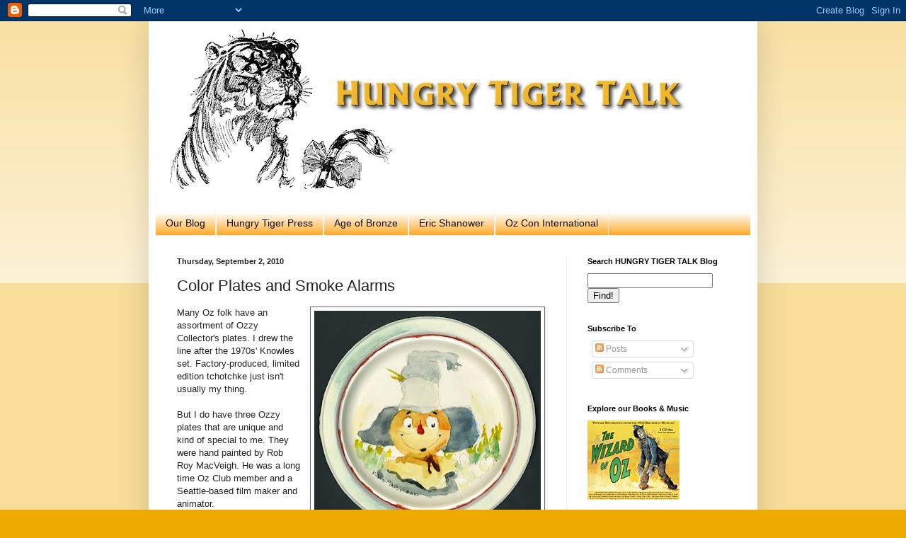

--- FILE ---
content_type: text/html; charset=UTF-8
request_url: https://hungrytigerpress.blogspot.com/2010/09/color-plates-and-smoke-alarms.html
body_size: 21086
content:
<!DOCTYPE html>
<html class='v2' dir='ltr' lang='en'>
<head>
<link href='https://www.blogger.com/static/v1/widgets/335934321-css_bundle_v2.css' rel='stylesheet' type='text/css'/>
<meta content='width=1100' name='viewport'/>
<meta content='text/html; charset=UTF-8' http-equiv='Content-Type'/>
<meta content='blogger' name='generator'/>
<link href='https://hungrytigerpress.blogspot.com/favicon.ico' rel='icon' type='image/x-icon'/>
<link href='http://hungrytigerpress.blogspot.com/2010/09/color-plates-and-smoke-alarms.html' rel='canonical'/>
<link rel="alternate" type="application/atom+xml" title="Hungry Tiger Talk - Atom" href="https://hungrytigerpress.blogspot.com/feeds/posts/default" />
<link rel="alternate" type="application/rss+xml" title="Hungry Tiger Talk - RSS" href="https://hungrytigerpress.blogspot.com/feeds/posts/default?alt=rss" />
<link rel="service.post" type="application/atom+xml" title="Hungry Tiger Talk - Atom" href="https://www.blogger.com/feeds/8930190065426288711/posts/default" />

<link rel="alternate" type="application/atom+xml" title="Hungry Tiger Talk - Atom" href="https://hungrytigerpress.blogspot.com/feeds/4131055245479430194/comments/default" />
<!--Can't find substitution for tag [blog.ieCssRetrofitLinks]-->
<link href='https://blogger.googleusercontent.com/img/b/R29vZ2xl/AVvXsEjoITWEra8bZg27y-cpGyhrPCC7e_tbf9WKCbid_n2k01sPZFubVDdLDucS0aQyl37AHOIZ1LIuZStBpqIMlLKLJA5KRLR4ek81xNE73PVkK-YVWNAFNhYwTgWV6ZPS8YZU9CscgfmS9B38/s320/macveigh_scarecrow.jpg' rel='image_src'/>
<meta content='http://hungrytigerpress.blogspot.com/2010/09/color-plates-and-smoke-alarms.html' property='og:url'/>
<meta content='Color Plates and Smoke Alarms' property='og:title'/>
<meta content='Many Oz folk have an assortment of Ozzy Collector&#39;s plates. I drew the line after the 1970s&#39; Knowles set. Factory-produced, limited edition ...' property='og:description'/>
<meta content='https://blogger.googleusercontent.com/img/b/R29vZ2xl/AVvXsEjoITWEra8bZg27y-cpGyhrPCC7e_tbf9WKCbid_n2k01sPZFubVDdLDucS0aQyl37AHOIZ1LIuZStBpqIMlLKLJA5KRLR4ek81xNE73PVkK-YVWNAFNhYwTgWV6ZPS8YZU9CscgfmS9B38/w1200-h630-p-k-no-nu/macveigh_scarecrow.jpg' property='og:image'/>
<title>Hungry Tiger Talk: Color Plates and Smoke Alarms</title>
<style id='page-skin-1' type='text/css'><!--
/*
-----------------------------------------------
Blogger Template Style
Name:     Simple
Designer: Blogger
URL:      www.blogger.com
----------------------------------------------- */
/* Content
----------------------------------------------- */
body {
font: normal normal 12px Arial, Tahoma, Helvetica, FreeSans, sans-serif;
color: #222222;
background: #eeaa00 none repeat scroll top left;
padding: 0 40px 40px 40px;
}
html body .region-inner {
min-width: 0;
max-width: 100%;
width: auto;
}
h2 {
font-size: 22px;
}
a:link {
text-decoration:none;
color: #cc5c00;
}
a:visited {
text-decoration:none;
color: #1177cc;
}
a:hover {
text-decoration:underline;
color: #ff7f15;
}
.body-fauxcolumn-outer .fauxcolumn-inner {
background: transparent url(https://resources.blogblog.com/blogblog/data/1kt/simple/body_gradient_tile_light.png) repeat scroll top left;
_background-image: none;
}
.body-fauxcolumn-outer .cap-top {
position: absolute;
z-index: 1;
height: 400px;
width: 100%;
}
.body-fauxcolumn-outer .cap-top .cap-left {
width: 100%;
background: transparent url(https://resources.blogblog.com/blogblog/data/1kt/simple/gradients_light.png) repeat-x scroll top left;
_background-image: none;
}
.content-outer {
-moz-box-shadow: 0 0 40px rgba(0, 0, 0, .15);
-webkit-box-shadow: 0 0 5px rgba(0, 0, 0, .15);
-goog-ms-box-shadow: 0 0 10px #333333;
box-shadow: 0 0 40px rgba(0, 0, 0, .15);
margin-bottom: 1px;
}
.content-inner {
padding: 10px 10px;
}
.content-inner {
background-color: #ffffff;
}
/* Header
----------------------------------------------- */
.header-outer {
background: #ffffff url(//www.blogblog.com/1kt/simple/gradients_light.png) repeat-x scroll 0 -400px;
_background-image: none;
}
.Header h1 {
font: normal normal 60px Arial, Tahoma, Helvetica, FreeSans, sans-serif;
color: #eeaa00;
text-shadow: 1px 2px 3px rgba(0, 0, 0, .2);
}
.Header h1 a {
color: #eeaa00;
}
.Header .description {
font-size: 140%;
color: #ffffff;
}
.header-inner .Header .titlewrapper {
padding: 22px 30px;
}
.header-inner .Header .descriptionwrapper {
padding: 0 30px;
}
/* Tabs
----------------------------------------------- */
.tabs-inner .section:first-child {
border-top: 0 solid #eeeeee;
}
.tabs-inner .section:first-child ul {
margin-top: -0;
border-top: 0 solid #eeeeee;
border-left: 0 solid #eeeeee;
border-right: 0 solid #eeeeee;
}
.tabs-inner .widget ul {
background: #ff9900 url(https://resources.blogblog.com/blogblog/data/1kt/simple/gradients_light.png) repeat-x scroll 0 -800px;
_background-image: none;
border-bottom: 1px solid #eeeeee;
margin-top: 0;
margin-left: -30px;
margin-right: -30px;
}
.tabs-inner .widget li a {
display: inline-block;
padding: .6em 1em;
font: normal normal 14px Arial, Tahoma, Helvetica, FreeSans, sans-serif;
color: #111111;
border-left: 1px solid #ffffff;
border-right: 1px solid #eeeeee;
}
.tabs-inner .widget li:first-child a {
border-left: none;
}
.tabs-inner .widget li.selected a, .tabs-inner .widget li a:hover {
color: #111111;
background-color: #ffcc7f;
text-decoration: none;
}
/* Columns
----------------------------------------------- */
.main-outer {
border-top: 0 solid #eeeeee;
}
.fauxcolumn-left-outer .fauxcolumn-inner {
border-right: 1px solid #eeeeee;
}
.fauxcolumn-right-outer .fauxcolumn-inner {
border-left: 1px solid #eeeeee;
}
/* Headings
----------------------------------------------- */
div.widget > h2,
div.widget h2.title {
margin: 0 0 1em 0;
font: normal bold 11px Arial, Tahoma, Helvetica, FreeSans, sans-serif;
color: #000000;
}
/* Widgets
----------------------------------------------- */
.widget .zippy {
color: #999999;
text-shadow: 2px 2px 1px rgba(0, 0, 0, .1);
}
.widget .popular-posts ul {
list-style: none;
}
/* Posts
----------------------------------------------- */
h2.date-header {
font: normal bold 11px Arial, Tahoma, Helvetica, FreeSans, sans-serif;
}
.date-header span {
background-color: transparent;
color: #222222;
padding: inherit;
letter-spacing: inherit;
margin: inherit;
}
.main-inner {
padding-top: 30px;
padding-bottom: 30px;
}
.main-inner .column-center-inner {
padding: 0 15px;
}
.main-inner .column-center-inner .section {
margin: 0 15px;
}
.post {
margin: 0 0 25px 0;
}
h3.post-title, .comments h4 {
font: normal normal 22px Arial, Tahoma, Helvetica, FreeSans, sans-serif;
margin: .75em 0 0;
}
.post-body {
font-size: 110%;
line-height: 1.4;
position: relative;
}
.post-body img, .post-body .tr-caption-container, .Profile img, .Image img,
.BlogList .item-thumbnail img {
padding: 2px;
background: #ffffff;
border: 1px solid #666666;
-moz-box-shadow: 1px 1px 5px rgba(0, 0, 0, .1);
-webkit-box-shadow: 1px 1px 5px rgba(0, 0, 0, .1);
box-shadow: 1px 1px 5px rgba(0, 0, 0, .1);
}
.post-body img, .post-body .tr-caption-container {
padding: 5px;
}
.post-body .tr-caption-container {
color: #111111;
}
.post-body .tr-caption-container img {
padding: 0;
background: transparent;
border: none;
-moz-box-shadow: 0 0 0 rgba(0, 0, 0, .1);
-webkit-box-shadow: 0 0 0 rgba(0, 0, 0, .1);
box-shadow: 0 0 0 rgba(0, 0, 0, .1);
}
.post-header {
margin: 0 0 1.5em;
line-height: 1.6;
font-size: 90%;
}
.post-footer {
margin: 20px -2px 0;
padding: 5px 10px;
color: #666666;
background-color: #f9f9f9;
border-bottom: 1px solid #eeeeee;
line-height: 1.6;
font-size: 90%;
}
#comments .comment-author {
padding-top: 1.5em;
border-top: 1px solid #eeeeee;
background-position: 0 1.5em;
}
#comments .comment-author:first-child {
padding-top: 0;
border-top: none;
}
.avatar-image-container {
margin: .2em 0 0;
}
#comments .avatar-image-container img {
border: 1px solid #666666;
}
/* Comments
----------------------------------------------- */
.comments .comments-content .icon.blog-author {
background-repeat: no-repeat;
background-image: url([data-uri]);
}
.comments .comments-content .loadmore a {
border-top: 1px solid #999999;
border-bottom: 1px solid #999999;
}
.comments .comment-thread.inline-thread {
background-color: #f9f9f9;
}
.comments .continue {
border-top: 2px solid #999999;
}
/* Accents
---------------------------------------------- */
.section-columns td.columns-cell {
border-left: 1px solid #eeeeee;
}
.blog-pager {
background: transparent none no-repeat scroll top center;
}
.blog-pager-older-link, .home-link,
.blog-pager-newer-link {
background-color: #ffffff;
padding: 5px;
}
.footer-outer {
border-top: 0 dashed #bbbbbb;
}
/* Mobile
----------------------------------------------- */
body.mobile  {
background-size: auto;
}
.mobile .body-fauxcolumn-outer {
background: transparent none repeat scroll top left;
}
.mobile .body-fauxcolumn-outer .cap-top {
background-size: 100% auto;
}
.mobile .content-outer {
-webkit-box-shadow: 0 0 3px rgba(0, 0, 0, .15);
box-shadow: 0 0 3px rgba(0, 0, 0, .15);
}
.mobile .tabs-inner .widget ul {
margin-left: 0;
margin-right: 0;
}
.mobile .post {
margin: 0;
}
.mobile .main-inner .column-center-inner .section {
margin: 0;
}
.mobile .date-header span {
padding: 0.1em 10px;
margin: 0 -10px;
}
.mobile h3.post-title {
margin: 0;
}
.mobile .blog-pager {
background: transparent none no-repeat scroll top center;
}
.mobile .footer-outer {
border-top: none;
}
.mobile .main-inner, .mobile .footer-inner {
background-color: #ffffff;
}
.mobile-index-contents {
color: #222222;
}
.mobile-link-button {
background-color: #cc5c00;
}
.mobile-link-button a:link, .mobile-link-button a:visited {
color: #ffffff;
}
.mobile .tabs-inner .section:first-child {
border-top: none;
}
.mobile .tabs-inner .PageList .widget-content {
background-color: #ffcc7f;
color: #111111;
border-top: 1px solid #eeeeee;
border-bottom: 1px solid #eeeeee;
}
.mobile .tabs-inner .PageList .widget-content .pagelist-arrow {
border-left: 1px solid #eeeeee;
}

--></style>
<style id='template-skin-1' type='text/css'><!--
body {
min-width: 860px;
}
.content-outer, .content-fauxcolumn-outer, .region-inner {
min-width: 860px;
max-width: 860px;
_width: 860px;
}
.main-inner .columns {
padding-left: 0px;
padding-right: 260px;
}
.main-inner .fauxcolumn-center-outer {
left: 0px;
right: 260px;
/* IE6 does not respect left and right together */
_width: expression(this.parentNode.offsetWidth -
parseInt("0px") -
parseInt("260px") + 'px');
}
.main-inner .fauxcolumn-left-outer {
width: 0px;
}
.main-inner .fauxcolumn-right-outer {
width: 260px;
}
.main-inner .column-left-outer {
width: 0px;
right: 100%;
margin-left: -0px;
}
.main-inner .column-right-outer {
width: 260px;
margin-right: -260px;
}
#layout {
min-width: 0;
}
#layout .content-outer {
min-width: 0;
width: 800px;
}
#layout .region-inner {
min-width: 0;
width: auto;
}
body#layout div.add_widget {
padding: 8px;
}
body#layout div.add_widget a {
margin-left: 32px;
}
--></style>
<link href='https://www.blogger.com/dyn-css/authorization.css?targetBlogID=8930190065426288711&amp;zx=ff02c316-70fe-4b57-9093-5f70a1981a00' media='none' onload='if(media!=&#39;all&#39;)media=&#39;all&#39;' rel='stylesheet'/><noscript><link href='https://www.blogger.com/dyn-css/authorization.css?targetBlogID=8930190065426288711&amp;zx=ff02c316-70fe-4b57-9093-5f70a1981a00' rel='stylesheet'/></noscript>
<meta name='google-adsense-platform-account' content='ca-host-pub-1556223355139109'/>
<meta name='google-adsense-platform-domain' content='blogspot.com'/>

</head>
<body class='loading variant-bold'>
<div class='navbar section' id='navbar' name='Navbar'><div class='widget Navbar' data-version='1' id='Navbar1'><script type="text/javascript">
    function setAttributeOnload(object, attribute, val) {
      if(window.addEventListener) {
        window.addEventListener('load',
          function(){ object[attribute] = val; }, false);
      } else {
        window.attachEvent('onload', function(){ object[attribute] = val; });
      }
    }
  </script>
<div id="navbar-iframe-container"></div>
<script type="text/javascript" src="https://apis.google.com/js/platform.js"></script>
<script type="text/javascript">
      gapi.load("gapi.iframes:gapi.iframes.style.bubble", function() {
        if (gapi.iframes && gapi.iframes.getContext) {
          gapi.iframes.getContext().openChild({
              url: 'https://www.blogger.com/navbar/8930190065426288711?po\x3d4131055245479430194\x26origin\x3dhttps://hungrytigerpress.blogspot.com',
              where: document.getElementById("navbar-iframe-container"),
              id: "navbar-iframe"
          });
        }
      });
    </script><script type="text/javascript">
(function() {
var script = document.createElement('script');
script.type = 'text/javascript';
script.src = '//pagead2.googlesyndication.com/pagead/js/google_top_exp.js';
var head = document.getElementsByTagName('head')[0];
if (head) {
head.appendChild(script);
}})();
</script>
</div></div>
<div class='body-fauxcolumns'>
<div class='fauxcolumn-outer body-fauxcolumn-outer'>
<div class='cap-top'>
<div class='cap-left'></div>
<div class='cap-right'></div>
</div>
<div class='fauxborder-left'>
<div class='fauxborder-right'></div>
<div class='fauxcolumn-inner'>
</div>
</div>
<div class='cap-bottom'>
<div class='cap-left'></div>
<div class='cap-right'></div>
</div>
</div>
</div>
<div class='content'>
<div class='content-fauxcolumns'>
<div class='fauxcolumn-outer content-fauxcolumn-outer'>
<div class='cap-top'>
<div class='cap-left'></div>
<div class='cap-right'></div>
</div>
<div class='fauxborder-left'>
<div class='fauxborder-right'></div>
<div class='fauxcolumn-inner'>
</div>
</div>
<div class='cap-bottom'>
<div class='cap-left'></div>
<div class='cap-right'></div>
</div>
</div>
</div>
<div class='content-outer'>
<div class='content-cap-top cap-top'>
<div class='cap-left'></div>
<div class='cap-right'></div>
</div>
<div class='fauxborder-left content-fauxborder-left'>
<div class='fauxborder-right content-fauxborder-right'></div>
<div class='content-inner'>
<header>
<div class='header-outer'>
<div class='header-cap-top cap-top'>
<div class='cap-left'></div>
<div class='cap-right'></div>
</div>
<div class='fauxborder-left header-fauxborder-left'>
<div class='fauxborder-right header-fauxborder-right'></div>
<div class='region-inner header-inner'>
<div class='header section' id='header' name='Header'><div class='widget Header' data-version='1' id='Header1'>
<div id='header-inner'>
<a href='https://hungrytigerpress.blogspot.com/' style='display: block'>
<img alt='Hungry Tiger Talk' height='229px; ' id='Header1_headerimg' src='https://blogger.googleusercontent.com/img/b/R29vZ2xl/AVvXsEhN5sufa-TA2VHDv76U_m4vNwnluK9UGzFPoOTW2arT5EubtS9U9mki76S4kBIctABOjGT1e18ZSi_fw-r_HAvl6dqVkV73zgyYUPeYZ75KaDUcqy5xoT5NMIM4Iaawvy54PcC0HGZ3WeHh/s1600-r/htp_blog_tiger.jpg' style='display: block' width='758px; '/>
</a>
</div>
</div></div>
</div>
</div>
<div class='header-cap-bottom cap-bottom'>
<div class='cap-left'></div>
<div class='cap-right'></div>
</div>
</div>
</header>
<div class='tabs-outer'>
<div class='tabs-cap-top cap-top'>
<div class='cap-left'></div>
<div class='cap-right'></div>
</div>
<div class='fauxborder-left tabs-fauxborder-left'>
<div class='fauxborder-right tabs-fauxborder-right'></div>
<div class='region-inner tabs-inner'>
<div class='tabs no-items section' id='crosscol' name='Cross-Column'></div>
<div class='tabs section' id='crosscol-overflow' name='Cross-Column 2'><div class='widget PageList' data-version='1' id='PageList1'>
<h2>Our Blog</h2>
<div class='widget-content'>
<ul>
<li>
<a href='https://hungrytigerpress.blogspot.com/'>Our Blog</a>
</li>
<li>
<a href='https://hungrytigerpress.blogspot.com/p/hungry-tiger-press.html'>Hungry Tiger Press</a>
</li>
<li>
<a href='https://hungrytigerpress.blogspot.com/p/age-of-bronze.html'>Age of Bronze</a>
</li>
<li>
<a href='https://hungrytigerpress.blogspot.com/p/eric-shanower.html'>Eric Shanower</a>
</li>
<li>
<a href='https://hungrytigerpress.blogspot.com/p/winkie-convention.html'>Oz Con International</a>
</li>
</ul>
<div class='clear'></div>
</div>
</div></div>
</div>
</div>
<div class='tabs-cap-bottom cap-bottom'>
<div class='cap-left'></div>
<div class='cap-right'></div>
</div>
</div>
<div class='main-outer'>
<div class='main-cap-top cap-top'>
<div class='cap-left'></div>
<div class='cap-right'></div>
</div>
<div class='fauxborder-left main-fauxborder-left'>
<div class='fauxborder-right main-fauxborder-right'></div>
<div class='region-inner main-inner'>
<div class='columns fauxcolumns'>
<div class='fauxcolumn-outer fauxcolumn-center-outer'>
<div class='cap-top'>
<div class='cap-left'></div>
<div class='cap-right'></div>
</div>
<div class='fauxborder-left'>
<div class='fauxborder-right'></div>
<div class='fauxcolumn-inner'>
</div>
</div>
<div class='cap-bottom'>
<div class='cap-left'></div>
<div class='cap-right'></div>
</div>
</div>
<div class='fauxcolumn-outer fauxcolumn-left-outer'>
<div class='cap-top'>
<div class='cap-left'></div>
<div class='cap-right'></div>
</div>
<div class='fauxborder-left'>
<div class='fauxborder-right'></div>
<div class='fauxcolumn-inner'>
</div>
</div>
<div class='cap-bottom'>
<div class='cap-left'></div>
<div class='cap-right'></div>
</div>
</div>
<div class='fauxcolumn-outer fauxcolumn-right-outer'>
<div class='cap-top'>
<div class='cap-left'></div>
<div class='cap-right'></div>
</div>
<div class='fauxborder-left'>
<div class='fauxborder-right'></div>
<div class='fauxcolumn-inner'>
</div>
</div>
<div class='cap-bottom'>
<div class='cap-left'></div>
<div class='cap-right'></div>
</div>
</div>
<!-- corrects IE6 width calculation -->
<div class='columns-inner'>
<div class='column-center-outer'>
<div class='column-center-inner'>
<div class='main section' id='main' name='Main'><div class='widget Blog' data-version='1' id='Blog1'>
<div class='blog-posts hfeed'>

          <div class="date-outer">
        
<h2 class='date-header'><span>Thursday, September 2, 2010</span></h2>

          <div class="date-posts">
        
<div class='post-outer'>
<div class='post hentry uncustomized-post-template' itemprop='blogPost' itemscope='itemscope' itemtype='http://schema.org/BlogPosting'>
<meta content='https://blogger.googleusercontent.com/img/b/R29vZ2xl/AVvXsEjoITWEra8bZg27y-cpGyhrPCC7e_tbf9WKCbid_n2k01sPZFubVDdLDucS0aQyl37AHOIZ1LIuZStBpqIMlLKLJA5KRLR4ek81xNE73PVkK-YVWNAFNhYwTgWV6ZPS8YZU9CscgfmS9B38/s320/macveigh_scarecrow.jpg' itemprop='image_url'/>
<meta content='8930190065426288711' itemprop='blogId'/>
<meta content='4131055245479430194' itemprop='postId'/>
<a name='4131055245479430194'></a>
<h3 class='post-title entry-title' itemprop='name'>
Color Plates and Smoke Alarms
</h3>
<div class='post-header'>
<div class='post-header-line-1'></div>
</div>
<div class='post-body entry-content' id='post-body-4131055245479430194' itemprop='description articleBody'>
<div class="separator" style="clear: both; text-align: center;"><a href="https://blogger.googleusercontent.com/img/b/R29vZ2xl/AVvXsEjoITWEra8bZg27y-cpGyhrPCC7e_tbf9WKCbid_n2k01sPZFubVDdLDucS0aQyl37AHOIZ1LIuZStBpqIMlLKLJA5KRLR4ek81xNE73PVkK-YVWNAFNhYwTgWV6ZPS8YZU9CscgfmS9B38/s1600/macveigh_scarecrow.jpg" imageanchor="1" style="clear: right; float: right; margin-bottom: 1em; margin-left: 1em;"><img border="0" height="319" src="https://blogger.googleusercontent.com/img/b/R29vZ2xl/AVvXsEjoITWEra8bZg27y-cpGyhrPCC7e_tbf9WKCbid_n2k01sPZFubVDdLDucS0aQyl37AHOIZ1LIuZStBpqIMlLKLJA5KRLR4ek81xNE73PVkK-YVWNAFNhYwTgWV6ZPS8YZU9CscgfmS9B38/s320/macveigh_scarecrow.jpg" width="320" /></a></div>Many Oz folk have an assortment of Ozzy Collector's plates. I drew the line after the 1970s' Knowles set. Factory-produced, limited edition tchotchke just isn't usually my thing.<br />
<br />
But I do have three Ozzy plates that are unique and kind of special to me. They were hand painted by Rob Roy MacVeigh. He was a long time Oz Club member and a Seattle-based film maker and animator.<br />
<br />
All three of these were painted at the 1983 Winkie Con. Rob was often struggling for money. And to defray his convention costs he was trying to make a few dollars by doing little Oz paintings.<br />
<br />
<div class="separator" style="clear: both; text-align: center;"><a href="https://blogger.googleusercontent.com/img/b/R29vZ2xl/AVvXsEg7FD8mRBlyysH5q5iTw8SQMQuuq06v_b5ZAFeDEaSHgPmC6DGvgxf1VlDzya1Xium95VrS-_FpFs66skwHiPBYUSYX5b5x71i3sNiSYPCo3ukSlFutrHZkRQeeA0nWSKcu5zIC7unlGZth/s1600/macveigh_lion.jpg" imageanchor="1" style="clear: left; float: left; margin-bottom: 1em; margin-right: 1em;"><img border="0" height="320" src="https://blogger.googleusercontent.com/img/b/R29vZ2xl/AVvXsEg7FD8mRBlyysH5q5iTw8SQMQuuq06v_b5ZAFeDEaSHgPmC6DGvgxf1VlDzya1Xium95VrS-_FpFs66skwHiPBYUSYX5b5x71i3sNiSYPCo3ukSlFutrHZkRQeeA0nWSKcu5zIC7unlGZth/s320/macveigh_lion.jpg" width="319" /></a></div>Rob usually did more elaborate drawings on illustration board. But he was tired and wanted to do something fast and easy. He had recently stumbled on the idea of painting on these very thick and sturdy disposable paper plates. They took watercolors beautifully, they were rigid and east to paint on, and were also very easy to transport.<br />
<br />
He had made about ten for the convention and they'd quickly sold. He'd only asked five or ten bucks apiece. I hadn't bought any and they were gone. But during the Saturday night party at the con Rob pulled out his watercolors and a stack of fresh plates and started to do a few more. I asked for a Scarecrow and a Cowardly Lion. We sat side by side on the hotel room floor and I watched him paint the two plates I was buying. <br />
<br />
This 1983 Winkie Con was the last one held at the Wawona Hotel in Yosemite, California. In Oz club circles this con has become kind of legendary - especially the 1983 Saturday night Winkie Con party! Sometime after midnight, after Rob had painted quite a few additional plates for folks, he said he couldn't do any more. But Rob just enjoyed drawing and after awhile he started another plate for his own amusement. Rob had been drinking and smoking for a couple hours, and he was very mellowed out. He began to paint a plate in honor of the 1964 Rankin-Bass television movie <b>Return to Oz</b>.<br />
<br />
<div class="separator" style="clear: both; text-align: center;"><a href="https://blogger.googleusercontent.com/img/b/R29vZ2xl/AVvXsEgyAPWiYg90Re95UqwJpJMHG3qD12w10Itn4tr0c2DfDOo8fAZ2R7WDP8HpG7QL03DQOZiHjb309c8Bbovs4fkwZsHh6NJXeRsvgmdmDzQQ-ibZTsI44s2NfIVXSoYgP10NnltYboRQshjA/s1600/macveigh_rto.jpg" imageanchor="1" style="clear: right; float: right; margin-bottom: 1em; margin-left: 1em;"><img border="0" height="319" src="https://blogger.googleusercontent.com/img/b/R29vZ2xl/AVvXsEgyAPWiYg90Re95UqwJpJMHG3qD12w10Itn4tr0c2DfDOo8fAZ2R7WDP8HpG7QL03DQOZiHjb309c8Bbovs4fkwZsHh6NJXeRsvgmdmDzQQ-ibZTsI44s2NfIVXSoYgP10NnltYboRQshjA/s320/macveigh_rto.jpg" width="320" /></a></div>Rob painted Rusty, Socrates, and Dandy. And around the rim of the plate he added a few lines from Dorothy's song in the film: "Oz just can't continue without me - I gotta go back, I gotta go back, I gotta go&nbsp; back!" I thought the plate was kind of darling; and Rob gave it to me.<br />
<br />
Oh, but that party! Thirty or so Oz fans were crammed into an old Victorian hotel room. People had been drinking and smoking and everyone was very Ozzy!  Party guests included Royal Historians Eloise Jarvis McGraw and Lauren  Lynn McGraw. And one Oz club member had taken it upon himself to sing  Stephen Sondheim's<i> "I Never Do Anything Twice," </i>despite the fact that he'd sung the song many times before!<i><br />
</i><br />
<br />
But around 1:00 AM a security guard came knocking and said the talking was too loud and to please keep it down. Some old judge had the room above and apparently he was not amused. So we all hushed up and talked much more quietly.<br />
<br />
All was well until the smoke from the cigarettes and a pipe set off the room's smoke alarm! A well-meaning Oz fan climbed up on a chair and was half way through pulling the battery from the screeching smoke alarm when we all realized the security guard had returned and was standing in the open doorway. The party was over. Except for the half dozen of us who relocated to Eric Shanower's room and things got so crazy that at one point a slice of cold pizza flew across the room. Incidentally, this was the Oz con where Eric and I met. It really was a great party - and I still have my plates!
<div style='clear: both;'></div>
</div>
<div class='post-footer'>
<div class='post-footer-line post-footer-line-1'>
<span class='post-author vcard'>
Posted by
<span class='fn' itemprop='author' itemscope='itemscope' itemtype='http://schema.org/Person'>
<meta content='https://www.blogger.com/profile/12672089188117065118' itemprop='url'/>
<a class='g-profile' href='https://www.blogger.com/profile/12672089188117065118' rel='author' title='author profile'>
<span itemprop='name'>David Maxine</span>
</a>
</span>
</span>
<span class='post-timestamp'>
at
<meta content='http://hungrytigerpress.blogspot.com/2010/09/color-plates-and-smoke-alarms.html' itemprop='url'/>
<a class='timestamp-link' href='https://hungrytigerpress.blogspot.com/2010/09/color-plates-and-smoke-alarms.html' rel='bookmark' title='permanent link'><abbr class='published' itemprop='datePublished' title='2010-09-02T08:00:00-07:00'>8:00&#8239;AM</abbr></a>
</span>
<span class='post-comment-link'>
</span>
<span class='post-icons'>
<span class='item-action'>
<a href='https://www.blogger.com/email-post/8930190065426288711/4131055245479430194' title='Email Post'>
<img alt='' class='icon-action' height='13' src='https://resources.blogblog.com/img/icon18_email.gif' width='18'/>
</a>
</span>
<span class='item-control blog-admin pid-864332308'>
<a href='https://www.blogger.com/post-edit.g?blogID=8930190065426288711&postID=4131055245479430194&from=pencil' title='Edit Post'>
<img alt='' class='icon-action' height='18' src='https://resources.blogblog.com/img/icon18_edit_allbkg.gif' width='18'/>
</a>
</span>
</span>
<div class='post-share-buttons goog-inline-block'>
<a class='goog-inline-block share-button sb-email' href='https://www.blogger.com/share-post.g?blogID=8930190065426288711&postID=4131055245479430194&target=email' target='_blank' title='Email This'><span class='share-button-link-text'>Email This</span></a><a class='goog-inline-block share-button sb-blog' href='https://www.blogger.com/share-post.g?blogID=8930190065426288711&postID=4131055245479430194&target=blog' onclick='window.open(this.href, "_blank", "height=270,width=475"); return false;' target='_blank' title='BlogThis!'><span class='share-button-link-text'>BlogThis!</span></a><a class='goog-inline-block share-button sb-twitter' href='https://www.blogger.com/share-post.g?blogID=8930190065426288711&postID=4131055245479430194&target=twitter' target='_blank' title='Share to X'><span class='share-button-link-text'>Share to X</span></a><a class='goog-inline-block share-button sb-facebook' href='https://www.blogger.com/share-post.g?blogID=8930190065426288711&postID=4131055245479430194&target=facebook' onclick='window.open(this.href, "_blank", "height=430,width=640"); return false;' target='_blank' title='Share to Facebook'><span class='share-button-link-text'>Share to Facebook</span></a><a class='goog-inline-block share-button sb-pinterest' href='https://www.blogger.com/share-post.g?blogID=8930190065426288711&postID=4131055245479430194&target=pinterest' target='_blank' title='Share to Pinterest'><span class='share-button-link-text'>Share to Pinterest</span></a>
</div>
</div>
<div class='post-footer-line post-footer-line-2'>
<span class='post-labels'>
Labels:
<a href='https://hungrytigerpress.blogspot.com/search/label/Eloise%20Jarvis%20McGraw' rel='tag'>Eloise Jarvis McGraw</a>,
<a href='https://hungrytigerpress.blogspot.com/search/label/illustration' rel='tag'>illustration</a>,
<a href='https://hungrytigerpress.blogspot.com/search/label/Lauren%20Lynn%20McGraw' rel='tag'>Lauren Lynn McGraw</a>,
<a href='https://hungrytigerpress.blogspot.com/search/label/Lauren%20McGraw%20Wagner' rel='tag'>Lauren McGraw Wagner</a>,
<a href='https://hungrytigerpress.blogspot.com/search/label/Musical%20Theatre' rel='tag'>Musical Theatre</a>,
<a href='https://hungrytigerpress.blogspot.com/search/label/Original%20Art' rel='tag'>Original Art</a>,
<a href='https://hungrytigerpress.blogspot.com/search/label/Return%20to%20Oz' rel='tag'>Return to Oz</a>,
<a href='https://hungrytigerpress.blogspot.com/search/label/Rob%20Roy%20MacVeigh' rel='tag'>Rob Roy MacVeigh</a>,
<a href='https://hungrytigerpress.blogspot.com/search/label/Television' rel='tag'>Television</a>,
<a href='https://hungrytigerpress.blogspot.com/search/label/Winkie%20Convention' rel='tag'>Winkie Convention</a>
</span>
</div>
<div class='post-footer-line post-footer-line-3'>
<span class='post-location'>
</span>
</div>
</div>
</div>
<div class='comments' id='comments'>
<a name='comments'></a>
<h4>11 comments:</h4>
<div id='Blog1_comments-block-wrapper'>
<dl class='' id='comments-block'>
<dt class='comment-author blogger-comment-icon' id='c7492869329470024374'>
<a name='c7492869329470024374'></a>
<a href='https://www.blogger.com/profile/08968022734562316780' rel='nofollow'>S.P. Maldonado</a>
said...
</dt>
<dd class='comment-body' id='Blog1_cmt-7492869329470024374'>
<p>
I love Rob Roy MacVeigh&#39;s style. Those plates are great. I wish I could have met him.
</p>
</dd>
<dd class='comment-footer'>
<span class='comment-timestamp'>
<a href='https://hungrytigerpress.blogspot.com/2010/09/color-plates-and-smoke-alarms.html?showComment=1283452658379#c7492869329470024374' title='comment permalink'>
September 2, 2010 at 11:37&#8239;AM
</a>
<span class='item-control blog-admin pid-866331718'>
<a class='comment-delete' href='https://www.blogger.com/comment/delete/8930190065426288711/7492869329470024374' title='Delete Comment'>
<img src='https://resources.blogblog.com/img/icon_delete13.gif'/>
</a>
</span>
</span>
</dd>
<dt class='comment-author blogger-comment-icon' id='c5062919663529934747'>
<a name='c5062919663529934747'></a>
<a href='https://www.blogger.com/profile/10260760079727438736' rel='nofollow'>Colin Ayres British Fan Of Oz</a>
said...
</dt>
<dd class='comment-body' id='Blog1_cmt-5062919663529934747'>
<p>
So jealous you got to meet Eloise Mcgraw! <br />If memory serves from reading the forums and Hungry Tiger website over the years this was not the last time either.<br /><br />I have Everything crossed still for my attendance at Winkie con 2012.
</p>
</dd>
<dd class='comment-footer'>
<span class='comment-timestamp'>
<a href='https://hungrytigerpress.blogspot.com/2010/09/color-plates-and-smoke-alarms.html?showComment=1283453509635#c5062919663529934747' title='comment permalink'>
September 2, 2010 at 11:51&#8239;AM
</a>
<span class='item-control blog-admin pid-201831106'>
<a class='comment-delete' href='https://www.blogger.com/comment/delete/8930190065426288711/5062919663529934747' title='Delete Comment'>
<img src='https://resources.blogblog.com/img/icon_delete13.gif'/>
</a>
</span>
</span>
</dd>
<dt class='comment-author blog-author blogger-comment-icon' id='c9014574742920407018'>
<a name='c9014574742920407018'></a>
<a href='https://www.blogger.com/profile/12672089188117065118' rel='nofollow'>David Maxine</a>
said...
</dt>
<dd class='comment-body' id='Blog1_cmt-9014574742920407018'>
<p>
There will be many more blogs about Eloise in the coming months - including some on the creation of her third Oz book THE RUNDELSTONE OF OZ which I edited and published.<br /><br />She was very important to me.
</p>
</dd>
<dd class='comment-footer'>
<span class='comment-timestamp'>
<a href='https://hungrytigerpress.blogspot.com/2010/09/color-plates-and-smoke-alarms.html?showComment=1283453838209#c9014574742920407018' title='comment permalink'>
September 2, 2010 at 11:57&#8239;AM
</a>
<span class='item-control blog-admin pid-864332308'>
<a class='comment-delete' href='https://www.blogger.com/comment/delete/8930190065426288711/9014574742920407018' title='Delete Comment'>
<img src='https://resources.blogblog.com/img/icon_delete13.gif'/>
</a>
</span>
</span>
</dd>
<dt class='comment-author blogger-comment-icon' id='c6287582517733253340'>
<a name='c6287582517733253340'></a>
<a href='https://www.blogger.com/profile/10260760079727438736' rel='nofollow'>Colin Ayres British Fan Of Oz</a>
said...
</dt>
<dd class='comment-body' id='Blog1_cmt-6287582517733253340'>
<p>
I shall look forward to the further blogs I really enjoyed all three of her Oz books. <br />I am contemplating getting some of her non Oz books as a result.
</p>
</dd>
<dd class='comment-footer'>
<span class='comment-timestamp'>
<a href='https://hungrytigerpress.blogspot.com/2010/09/color-plates-and-smoke-alarms.html?showComment=1283454313183#c6287582517733253340' title='comment permalink'>
September 2, 2010 at 12:05&#8239;PM
</a>
<span class='item-control blog-admin pid-201831106'>
<a class='comment-delete' href='https://www.blogger.com/comment/delete/8930190065426288711/6287582517733253340' title='Delete Comment'>
<img src='https://resources.blogblog.com/img/icon_delete13.gif'/>
</a>
</span>
</span>
</dd>
<dt class='comment-author anon-comment-icon' id='c237623590610864712'>
<a name='c237623590610864712'></a>
Tim Tucker
said...
</dt>
<dd class='comment-body' id='Blog1_cmt-237623590610864712'>
<p>
I&#39;ll always remember my first convention (Ozmopolitan 1992), where I got to meet Rob Roy, Eloise, Bill Eubank and Warren Hollister.  Rob got the LFB Award that year.  <br /><br />Rob and Bill were both dead within a year, Warren a few years after that, and Eloise in 2000.<br /><br />I wasn&#39;t able to afford another convention until 2000.  If I hadn&#39;t had attended that one convention, I would have missed them all.
</p>
</dd>
<dd class='comment-footer'>
<span class='comment-timestamp'>
<a href='https://hungrytigerpress.blogspot.com/2010/09/color-plates-and-smoke-alarms.html?showComment=1283471550569#c237623590610864712' title='comment permalink'>
September 2, 2010 at 4:52&#8239;PM
</a>
<span class='item-control blog-admin pid-1719239017'>
<a class='comment-delete' href='https://www.blogger.com/comment/delete/8930190065426288711/237623590610864712' title='Delete Comment'>
<img src='https://resources.blogblog.com/img/icon_delete13.gif'/>
</a>
</span>
</span>
</dd>
<dt class='comment-author blogger-comment-icon' id='c5349929900627053919'>
<a name='c5349929900627053919'></a>
<a href='https://www.blogger.com/profile/10674475308395975995' rel='nofollow'>Glenn Ingersoll</a>
said...
</dt>
<dd class='comment-body' id='Blog1_cmt-5349929900627053919'>
<p>
If I only had had a little money ... I would gladly have plied Rob Roy with twenties. I miss him, and wish I&#39;d really gotten to know him. I loved his art from the first!<br /><br />Hm. That party ...
</p>
</dd>
<dd class='comment-footer'>
<span class='comment-timestamp'>
<a href='https://hungrytigerpress.blogspot.com/2010/09/color-plates-and-smoke-alarms.html?showComment=1283488228154#c5349929900627053919' title='comment permalink'>
September 2, 2010 at 9:30&#8239;PM
</a>
<span class='item-control blog-admin pid-2136194209'>
<a class='comment-delete' href='https://www.blogger.com/comment/delete/8930190065426288711/5349929900627053919' title='Delete Comment'>
<img src='https://resources.blogblog.com/img/icon_delete13.gif'/>
</a>
</span>
</span>
</dd>
<dt class='comment-author blog-author blogger-comment-icon' id='c5043719565617767166'>
<a name='c5043719565617767166'></a>
<a href='https://www.blogger.com/profile/12672089188117065118' rel='nofollow'>David Maxine</a>
said...
</dt>
<dd class='comment-body' id='Blog1_cmt-5043719565617767166'>
<p>
@Glenn  <br /><br />And YOU were there at the party!
</p>
</dd>
<dd class='comment-footer'>
<span class='comment-timestamp'>
<a href='https://hungrytigerpress.blogspot.com/2010/09/color-plates-and-smoke-alarms.html?showComment=1283488642095#c5043719565617767166' title='comment permalink'>
September 2, 2010 at 9:37&#8239;PM
</a>
<span class='item-control blog-admin pid-864332308'>
<a class='comment-delete' href='https://www.blogger.com/comment/delete/8930190065426288711/5043719565617767166' title='Delete Comment'>
<img src='https://resources.blogblog.com/img/icon_delete13.gif'/>
</a>
</span>
</span>
</dd>
<dt class='comment-author anon-comment-icon' id='c9033779172401329624'>
<a name='c9033779172401329624'></a>
<a href='http://outofthefridge.wordpress.com/' rel='nofollow'>Ozmahime</a>
said...
</dt>
<dd class='comment-body' id='Blog1_cmt-9033779172401329624'>
<p>
You have so many amazing stories to tell... <br /><br />Sounds like your first meeting with Eric was memorable. Oz brought you two together, how absolutely darling.<br /><br />It&#39;s been a long time since I&#39;ve gone to any kind of convention... I&#39;ll have to make a point of changing that.
</p>
</dd>
<dd class='comment-footer'>
<span class='comment-timestamp'>
<a href='https://hungrytigerpress.blogspot.com/2010/09/color-plates-and-smoke-alarms.html?showComment=1283501577388#c9033779172401329624' title='comment permalink'>
September 3, 2010 at 1:12&#8239;AM
</a>
<span class='item-control blog-admin pid-1719239017'>
<a class='comment-delete' href='https://www.blogger.com/comment/delete/8930190065426288711/9033779172401329624' title='Delete Comment'>
<img src='https://resources.blogblog.com/img/icon_delete13.gif'/>
</a>
</span>
</span>
</dd>
<dt class='comment-author blogger-comment-icon' id='c3182170382658077881'>
<a name='c3182170382658077881'></a>
<a href='https://www.blogger.com/profile/03766446206846532440' rel='nofollow'>Jay</a>
said...
</dt>
<dd class='comment-body' id='Blog1_cmt-3182170382658077881'>
<p>
Heheh... The Winkies party was a total surprise to me. I didn&#39;t hear about them until the Saturday I was at Winkies. Peter Hanff walked up to me and noted I hadn&#39;t been at the party last night.<br /><br />&quot;There was a party last night?&quot;<br /><br />I made a point to be there Saturday night!<br /><br />So, reading this lets me know it&#39;s a time honored tradition.<br /><br />I wish I could have met Rob Roy MacVeight. I overheard someone at Winkies say that he regarded the Winkies to be his family.
</p>
</dd>
<dd class='comment-footer'>
<span class='comment-timestamp'>
<a href='https://hungrytigerpress.blogspot.com/2010/09/color-plates-and-smoke-alarms.html?showComment=1283556378170#c3182170382658077881' title='comment permalink'>
September 3, 2010 at 4:26&#8239;PM
</a>
<span class='item-control blog-admin pid-1903636938'>
<a class='comment-delete' href='https://www.blogger.com/comment/delete/8930190065426288711/3182170382658077881' title='Delete Comment'>
<img src='https://resources.blogblog.com/img/icon_delete13.gif'/>
</a>
</span>
</span>
</dd>
<dt class='comment-author blog-author blogger-comment-icon' id='c675203876024965573'>
<a name='c675203876024965573'></a>
<a href='https://www.blogger.com/profile/12672089188117065118' rel='nofollow'>David Maxine</a>
said...
</dt>
<dd class='comment-body' id='Blog1_cmt-675203876024965573'>
<p>
It is very much a time-honored tradition!
</p>
</dd>
<dd class='comment-footer'>
<span class='comment-timestamp'>
<a href='https://hungrytigerpress.blogspot.com/2010/09/color-plates-and-smoke-alarms.html?showComment=1283556878470#c675203876024965573' title='comment permalink'>
September 3, 2010 at 4:34&#8239;PM
</a>
<span class='item-control blog-admin pid-864332308'>
<a class='comment-delete' href='https://www.blogger.com/comment/delete/8930190065426288711/675203876024965573' title='Delete Comment'>
<img src='https://resources.blogblog.com/img/icon_delete13.gif'/>
</a>
</span>
</span>
</dd>
<dt class='comment-author anon-comment-icon' id='c5103172955614366071'>
<a name='c5103172955614366071'></a>
Karylc
said...
</dt>
<dd class='comment-body' id='Blog1_cmt-5103172955614366071'>
<p>
I guess I got some of the rest of them. I have all of the Fab Four. Plus i&#39;m sure I had the Wicked Witch at one time but can&#39;t find her. I found round frames and put them behind non reflective glass to preserve them.<br />Karyl Carlson
</p>
</dd>
<dd class='comment-footer'>
<span class='comment-timestamp'>
<a href='https://hungrytigerpress.blogspot.com/2010/09/color-plates-and-smoke-alarms.html?showComment=1283558121147#c5103172955614366071' title='comment permalink'>
September 3, 2010 at 4:55&#8239;PM
</a>
<span class='item-control blog-admin pid-1719239017'>
<a class='comment-delete' href='https://www.blogger.com/comment/delete/8930190065426288711/5103172955614366071' title='Delete Comment'>
<img src='https://resources.blogblog.com/img/icon_delete13.gif'/>
</a>
</span>
</span>
</dd>
</dl>
</div>
<p class='comment-footer'>
<a href='https://www.blogger.com/comment/fullpage/post/8930190065426288711/4131055245479430194' onclick='javascript:window.open(this.href, "bloggerPopup", "toolbar=0,location=0,statusbar=1,menubar=0,scrollbars=yes,width=640,height=500"); return false;'>Post a Comment</a>
</p>
</div>
</div>

        </div></div>
      
</div>
<div class='blog-pager' id='blog-pager'>
<span id='blog-pager-newer-link'>
<a class='blog-pager-newer-link' href='https://hungrytigerpress.blogspot.com/2010/09/babes-in-toyland.html' id='Blog1_blog-pager-newer-link' title='Newer Post'>Newer Post</a>
</span>
<span id='blog-pager-older-link'>
<a class='blog-pager-older-link' href='https://hungrytigerpress.blogspot.com/2010/09/forbidden-fountain-turns-thirty.html' id='Blog1_blog-pager-older-link' title='Older Post'>Older Post</a>
</span>
<a class='home-link' href='https://hungrytigerpress.blogspot.com/'>Home</a>
</div>
<div class='clear'></div>
<div class='post-feeds'>
<div class='feed-links'>
Subscribe to:
<a class='feed-link' href='https://hungrytigerpress.blogspot.com/feeds/4131055245479430194/comments/default' target='_blank' type='application/atom+xml'>Post Comments (Atom)</a>
</div>
</div>
</div></div>
</div>
</div>
<div class='column-left-outer'>
<div class='column-left-inner'>
<aside>
</aside>
</div>
</div>
<div class='column-right-outer'>
<div class='column-right-inner'>
<aside>
<div class='sidebar section' id='sidebar-right-1'><div class='widget HTML' data-version='1' id='HTML3'>
<h2 class='title'>Search HUNGRY TIGER TALK Blog</h2>
<div class='widget-content'>
<form action="http://hungrytigerpress.blogspot.com/search" method="get" name="input">
<input name="q" size="20" type="text" value=" " /><input type="submit" value="Find!" /></form>
</div>
<div class='clear'></div>
</div><div class='widget Subscribe' data-version='1' id='Subscribe1'>
<div style='white-space:nowrap'>
<h2 class='title'>Subscribe To</h2>
<div class='widget-content'>
<div class='subscribe-wrapper subscribe-type-POST'>
<div class='subscribe expanded subscribe-type-POST' id='SW_READER_LIST_Subscribe1POST' style='display:none;'>
<div class='top'>
<span class='inner' onclick='return(_SW_toggleReaderList(event, "Subscribe1POST"));'>
<img class='subscribe-dropdown-arrow' src='https://resources.blogblog.com/img/widgets/arrow_dropdown.gif'/>
<img align='absmiddle' alt='' border='0' class='feed-icon' src='https://resources.blogblog.com/img/icon_feed12.png'/>
Posts
</span>
<div class='feed-reader-links'>
<a class='feed-reader-link' href='https://www.netvibes.com/subscribe.php?url=https%3A%2F%2Fhungrytigerpress.blogspot.com%2Ffeeds%2Fposts%2Fdefault' target='_blank'>
<img src='https://resources.blogblog.com/img/widgets/subscribe-netvibes.png'/>
</a>
<a class='feed-reader-link' href='https://add.my.yahoo.com/content?url=https%3A%2F%2Fhungrytigerpress.blogspot.com%2Ffeeds%2Fposts%2Fdefault' target='_blank'>
<img src='https://resources.blogblog.com/img/widgets/subscribe-yahoo.png'/>
</a>
<a class='feed-reader-link' href='https://hungrytigerpress.blogspot.com/feeds/posts/default' target='_blank'>
<img align='absmiddle' class='feed-icon' src='https://resources.blogblog.com/img/icon_feed12.png'/>
                  Atom
                </a>
</div>
</div>
<div class='bottom'></div>
</div>
<div class='subscribe' id='SW_READER_LIST_CLOSED_Subscribe1POST' onclick='return(_SW_toggleReaderList(event, "Subscribe1POST"));'>
<div class='top'>
<span class='inner'>
<img class='subscribe-dropdown-arrow' src='https://resources.blogblog.com/img/widgets/arrow_dropdown.gif'/>
<span onclick='return(_SW_toggleReaderList(event, "Subscribe1POST"));'>
<img align='absmiddle' alt='' border='0' class='feed-icon' src='https://resources.blogblog.com/img/icon_feed12.png'/>
Posts
</span>
</span>
</div>
<div class='bottom'></div>
</div>
</div>
<div class='subscribe-wrapper subscribe-type-PER_POST'>
<div class='subscribe expanded subscribe-type-PER_POST' id='SW_READER_LIST_Subscribe1PER_POST' style='display:none;'>
<div class='top'>
<span class='inner' onclick='return(_SW_toggleReaderList(event, "Subscribe1PER_POST"));'>
<img class='subscribe-dropdown-arrow' src='https://resources.blogblog.com/img/widgets/arrow_dropdown.gif'/>
<img align='absmiddle' alt='' border='0' class='feed-icon' src='https://resources.blogblog.com/img/icon_feed12.png'/>
Comments
</span>
<div class='feed-reader-links'>
<a class='feed-reader-link' href='https://www.netvibes.com/subscribe.php?url=https%3A%2F%2Fhungrytigerpress.blogspot.com%2Ffeeds%2F4131055245479430194%2Fcomments%2Fdefault' target='_blank'>
<img src='https://resources.blogblog.com/img/widgets/subscribe-netvibes.png'/>
</a>
<a class='feed-reader-link' href='https://add.my.yahoo.com/content?url=https%3A%2F%2Fhungrytigerpress.blogspot.com%2Ffeeds%2F4131055245479430194%2Fcomments%2Fdefault' target='_blank'>
<img src='https://resources.blogblog.com/img/widgets/subscribe-yahoo.png'/>
</a>
<a class='feed-reader-link' href='https://hungrytigerpress.blogspot.com/feeds/4131055245479430194/comments/default' target='_blank'>
<img align='absmiddle' class='feed-icon' src='https://resources.blogblog.com/img/icon_feed12.png'/>
                  Atom
                </a>
</div>
</div>
<div class='bottom'></div>
</div>
<div class='subscribe' id='SW_READER_LIST_CLOSED_Subscribe1PER_POST' onclick='return(_SW_toggleReaderList(event, "Subscribe1PER_POST"));'>
<div class='top'>
<span class='inner'>
<img class='subscribe-dropdown-arrow' src='https://resources.blogblog.com/img/widgets/arrow_dropdown.gif'/>
<span onclick='return(_SW_toggleReaderList(event, "Subscribe1PER_POST"));'>
<img align='absmiddle' alt='' border='0' class='feed-icon' src='https://resources.blogblog.com/img/icon_feed12.png'/>
Comments
</span>
</span>
</div>
<div class='bottom'></div>
</div>
</div>
<div style='clear:both'></div>
</div>
</div>
<div class='clear'></div>
</div><div class='widget HTML' data-version='1' id='HTML1'>
<h2 class='title'>Explore our Books &amp; Music</h2>
<div class='widget-content'>
<a href="http://www.shop.hungrytigerpress.com/Vintage-Recordings-from-the-1903-WIZARD-OF-OZ-htp-cd-1903.htm">
<img src="https://lh3.googleusercontent.com/blogger_img_proxy/AEn0k_vulMXEuH6mZZD2-5y2u1-JtfNS7job2GdpAdFyEyxMC-wKyRD1upzCE3smfNu9xmybL7M79UVXdVs45hPmsYQEXUp6I4ovFeHzZdfWhc7oB3SBAF3xXzv-ABaQ=s0-d" width="130" height="112" border="1" alt="1903 Wizard of Oz CD">
</a><br /><br />

<a href="http://www.shop.hungrytigerpress.com/Living-House-of-Oz-htp-house-hc.htm">
<img src="https://lh3.googleusercontent.com/blogger_img_proxy/AEn0k_uShJF8xIMqo8zFHyPXeM3wLM0X99F5-hkeWJB4oYIhCyw7H9CDk8c2nQnwR8CTOh6AubquVug7iREuHy-EVik3-8OnN3Ag32P1P397Hjzv6XMehAouxqsJ__D0xKw5KeKiC9-ynw=s0-d" width="130" height="191" border="1" alt="The Living House of Oz">
</a><br /><br />

<a href="http://www.shop.hungrytigerpress.com/Salt-Sorcerer-of-Oz-htp-salt.htm">
<img src="https://lh3.googleusercontent.com/blogger_img_proxy/AEn0k_uyndLxpariaEjif6XU10A4PijJQze2SAgNfEnXAGEKm11rgpn_hml7bw1QzhFQ7sNHH9-eTxw-Dd5g5ltH_TfeoJ7Nj0b0JNMOb5a4A2HkYvf8vFcZr0e8dMUUvQyb=s0-d" width="130" height="196" border="1" alt="The Salt Sorcerer of Oz">
</a><br /><br />



<a href="http://www.shop.hungrytigerpress.com/Rundelstone-of-Oz-p-rundel.htm">
<img src="https://lh3.googleusercontent.com/blogger_img_proxy/AEn0k_uMba3LeFbjMJTkEsJywo6hlCMn53wXDOscClvZZcLAu0Kos8Cv_47mIPsSWFBFs-NDpEJpPXmm5pxglB05mVeI3s0EBPmB0y9r6wrplf87FQiD-GcQ9fRpz9OZoQXTnQ=s0-d" width="130" height="191" border="1" alt="The Rundelstone of Oz">
</a><br /><br />

<a href="http://www.shop.hungrytigerpress.com/Ozoplaning-with-the-Wizard-of-Oz-htp-ozo.htm">
<img src="https://lh3.googleusercontent.com/blogger_img_proxy/AEn0k_sTJMoxvAhQ6RUAF6DIilkVzXe2NgF7t17dfjCJQc_O_ICODb_FQxayM48A2tU1TpcwiabNFO9Fhfo4X3e9c_k_MPVjmRZXnQXqa7FtHBwM0AshEWvRfd22rifDSUV4nSXRPXuD=s0-d" width="130" height="191" border="1" alt="Ozoplaning with the Wizard of Oz">
</a><br /><br />

<a href="http://www.shop.hungrytigerpress.com/John-Dough-and-the-Cherub-htp-jd.htm">
<img src="https://lh3.googleusercontent.com/blogger_img_proxy/AEn0k_t9EjHUBpMcGM4wS_GabUkIGAiSlEKcMF63UpAVrafKqsxO6Tq509fnSozWLcIRekK1iGIMpoVigYRdzlwYroxx1Hh_57TOI03nrP0Kjq5seFQ7QXlJVIJfPIXiabWTTVqBcg=s0-d" width="130" height="191" border="1" alt="John Dough and the Cherub">
</a><br /><br />
</div>
<div class='clear'></div>
</div><div class='widget BlogList' data-version='1' id='BlogList1'>
<h2 class='title'>Other Blogs of Interest</h2>
<div class='widget-content'>
<div class='blog-list-container' id='BlogList1_container'>
<ul id='BlogList1_blogs'>
<li style='display: block;'>
<div class='blog-icon'>
<img data-lateloadsrc='https://lh3.googleusercontent.com/blogger_img_proxy/AEn0k_uNIyE15i9iY_TMNZVujvwXf2IYRzpn2C3S1uL6q0BKtUYWVIsrOG2lDsv0nAffRaaqhfIQvI-9Yuc4hOoZc_11e79td6o=s16-w16-h16' height='16' width='16'/>
</div>
<div class='blog-content'>
<div class='blog-title'>
<a href='https://reactormag.com/' target='_blank'>
Tor.com</a>
</div>
<div class='item-content'>
<span class='item-title'>
<a href='https://reactormag.com/blakes-7-cult-sci-fi-may-get-a-reboot/' target='_blank'>
Cult Sci-Fi Series Blake&#8217;s 7 May Be Getting a Reboot
</a>
</span>
<div class='item-time'>
6 hours ago
</div>
</div>
</div>
<div style='clear: both;'></div>
</li>
<li style='display: block;'>
<div class='blog-icon'>
<img data-lateloadsrc='https://lh3.googleusercontent.com/blogger_img_proxy/AEn0k_tBbBwcJ8Q_Nrsu29xaVN1xiYfLHxaqkFJxKA-k-fJuUTxgKjewW4cPePVZdHlJoJ713y78G2hh4_jTArbzvKV3bvBSlLTP5_658dcQxfwl=s16-w16-h16' height='16' width='16'/>
</div>
<div class='blog-content'>
<div class='blog-title'>
<a href='http://fdouglaswall.blogspot.com/' target='_blank'>
There's more to Oz than the Yellow Brick Road</a>
</div>
<div class='item-content'>
<span class='item-title'>
<a href='http://fdouglaswall.blogspot.com/2026/01/the-new-work-situation-prevented-me.html' target='_blank'>
</a>
</span>
<div class='item-time'>
4 days ago
</div>
</div>
</div>
<div style='clear: both;'></div>
</li>
<li style='display: block;'>
<div class='blog-icon'>
<img data-lateloadsrc='https://lh3.googleusercontent.com/blogger_img_proxy/AEn0k_uof6SPzN47MPNw8pAhVToRtn42YQEMiJQOqkz86KLikIXFETHooE2mffXrNO0kSrN9fHNQoPYrkT4cFNTuifuRtGmXwj9Zue-46xQ=s16-w16-h16' height='16' width='16'/>
</div>
<div class='blog-content'>
<div class='blog-title'>
<a href='http://blogofoz.blogspot.com/' target='_blank'>
The Wonderful Blog of Oz</a>
</div>
<div class='item-content'>
<span class='item-title'>
<a href='http://blogofoz.blogspot.com/2026/01/the-first-oz-comic-of-2026.html' target='_blank'>
The First Oz Comic of 2026
</a>
</span>
<div class='item-time'>
2 weeks ago
</div>
</div>
</div>
<div style='clear: both;'></div>
</li>
<li style='display: block;'>
<div class='blog-icon'>
<img data-lateloadsrc='https://lh3.googleusercontent.com/blogger_img_proxy/AEn0k_sJPrIWSgJnyzXANLOVD9-MfEvAZslbr7yAJKtwkQF4Y5t9EjTgScJEkRL9_ZF4len4eRXjlP3pFSZOhnD3vE6ka0kkbGt9lFbqRaKjr6KloiFaIw=s16-w16-h16' height='16' width='16'/>
</div>
<div class='blog-content'>
<div class='blog-title'>
<a href='https://hungrytigertales.blogspot.com/' target='_blank'>
Hungry Tiger Tales</a>
</div>
<div class='item-content'>
<span class='item-title'>
<a href='https://hungrytigertales.blogspot.com/2026/01/dusk.html' target='_blank'>
DUSK
</a>
</span>
<div class='item-time'>
2 weeks ago
</div>
</div>
</div>
<div style='clear: both;'></div>
</li>
<li style='display: block;'>
<div class='blog-icon'>
<img data-lateloadsrc='https://lh3.googleusercontent.com/blogger_img_proxy/AEn0k_uPqrtxMcxjKWCAGe6IFcGUjr-fPRLSkhAfPQeLceLIKnNBout7XNUT30rWo-azDZlDpNqpOoBBI5weioSubHd6LJyNR1vHwEYIYHcpbzg=s16-w16-h16' height='16' width='16'/>
</div>
<div class='blog-content'>
<div class='blog-title'>
<a href='https://www.vintagebroadway.com/' target='_blank'>
The Wizard of Oz on Broadway - VintageBroadway.com</a>
</div>
<div class='item-content'>
<span class='item-title'>
<a href='https://www.vintagebroadway.com/2025/12/hanging-around-for-holidays.html' target='_blank'>
Hanging Around for the Holidays!
</a>
</span>
<div class='item-time'>
4 weeks ago
</div>
</div>
</div>
<div style='clear: both;'></div>
</li>
<li style='display: none;'>
<div class='blog-icon'>
<img data-lateloadsrc='https://lh3.googleusercontent.com/blogger_img_proxy/AEn0k_uSZD4yn2FYZL1PtwqlwpmXzBWGVXeVhAxMr-dm7FArgACCz2TspmVz1v295imSdtyABISnbh24zDamAyPxp80eveFPe6nNjuiugy4Awq2_F8gv=s16-w16-h16' height='16' width='16'/>
</div>
<div class='blog-content'>
<div class='blog-title'>
<a href='http://theozenthusiast.blogspot.com/' target='_blank'>
The Oz Enthusiast</a>
</div>
<div class='item-content'>
<span class='item-title'>
<a href='http://theozenthusiast.blogspot.com/2025/11/denslow-odds-ends.html' target='_blank'>
Denslow Odds & Ends
</a>
</span>
<div class='item-time'>
2 months ago
</div>
</div>
</div>
<div style='clear: both;'></div>
</li>
<li style='display: none;'>
<div class='blog-icon'>
<img data-lateloadsrc='https://lh3.googleusercontent.com/blogger_img_proxy/AEn0k_u6C5vKXeoKi30Zxfa1HxPx1aIp_9gNt7Or2J-HLpHHk2Cv8SXhe0W5IAtwDr8gyufkzuQO4RSivE-GK8wJW7uKoG8UMUe4vQ0dyh3z=s16-w16-h16' height='16' width='16'/>
</div>
<div class='blog-content'>
<div class='blog-title'>
<a href='http://ozandends.blogspot.com/' target='_blank'>
Oz and Ends</a>
</div>
<div class='item-content'>
<span class='item-title'>
<a href='http://ozandends.blogspot.com/2025/10/at-last-our-gangwizard-of-oz-crossover.html' target='_blank'>
At Last an Our Gang/Wizard of Oz Crossover
</a>
</span>
<div class='item-time'>
2 months ago
</div>
</div>
</div>
<div style='clear: both;'></div>
</li>
<li style='display: none;'>
<div class='blog-icon'>
<img data-lateloadsrc='https://lh3.googleusercontent.com/blogger_img_proxy/AEn0k_t-0c89gRsdt-xnVcD7AcnQT_6p_CRR7v8Ke758xe9SoBtHYOkeAPZkZ_ZmPbE_co9A9EMPv2DF3anV-fQAf-7xqT8SzgfPTqfx=s16-w16-h16' height='16' width='16'/>
</div>
<div class='blog-content'>
<div class='blog-title'>
<a href='http://newwwoz.blogspot.com/' target='_blank'>
The Royal Blog of Oz</a>
</div>
<div class='item-content'>
<span class='item-title'>
<a href='http://newwwoz.blogspot.com/2025/09/the-wiz-hits-4k.html' target='_blank'>
The Wiz hits 4K
</a>
</span>
<div class='item-time'>
3 months ago
</div>
</div>
</div>
<div style='clear: both;'></div>
</li>
<li style='display: none;'>
<div class='blog-icon'>
<img data-lateloadsrc='https://lh3.googleusercontent.com/blogger_img_proxy/AEn0k_t8QM09lG13rNlUOv6xBpmSXp7TNtEWbokWJBj9sHWHT2Qfi5FvSkoWk6l45Vmw0atLbx9F61Qv165DCFjCKZfIDcWEBa2e_R13RhQP=s16-w16-h16' height='16' width='16'/>
</div>
<div class='blog-content'>
<div class='blog-title'>
<a href='https://wizardofozmusical.com' target='_blank'>
The Wizard of Oz - The ALW Musical</a>
</div>
<div class='item-content'>
<span class='item-title'>
<a href='https://wizardofozmusical.com/hello-world/' target='_blank'>
Hello world!
</a>
</span>
<div class='item-time'>
5 years ago
</div>
</div>
</div>
<div style='clear: both;'></div>
</li>
<li style='display: none;'>
<div class='blog-icon'>
<img data-lateloadsrc='https://lh3.googleusercontent.com/blogger_img_proxy/AEn0k_uw8QS0qxn4cANTevT8Bu2dwEfDLXg6v_A4Fg_xQrMCJTS_mc-skLXYlkE3GVSuTuZrpW1Cjlkbm35-CkRMq9u70Cs-sd8M2Alo_sVADgE=s16-w16-h16' height='16' width='16'/>
</div>
<div class='blog-content'>
<div class='blog-title'>
<a href='http://blog1.wandsandworlds.com/' target='_blank'>
Wands and Worlds</a>
</div>
<div class='item-content'>
<span class='item-title'>
<a href='http://blog1.wandsandworlds.com/2015/08/cybils-awards-five-reasons-to-apply-as.html' target='_blank'>
Cybils Awards: Five Reasons to Apply as a Judge!
</a>
</span>
<div class='item-time'>
10 years ago
</div>
</div>
</div>
<div style='clear: both;'></div>
</li>
<li style='display: none;'>
<div class='blog-icon'>
<img data-lateloadsrc='https://lh3.googleusercontent.com/blogger_img_proxy/AEn0k_uhHslzILW_gknR20uvkASOKO8uIvqyoaSYJhkjevtyYas2QORVg2_1XKgjgSrgnm7zNxXXmO2IVAJFOSZr2NKy-B8ajdAnMS92xhtHPR_DSqCl2VFfLvA8W9qEX15d975hbMdb9w=s16-w16-h16' height='16' width='16'/>
</div>
<div class='blog-content'>
<div class='blog-title'>
<a href='http://ilex-wannabewonderlandsoutsideofoz.blogspot.com/' target='_blank'>
Wannabe Wonderlands: Outside of Oz</a>
</div>
<div class='item-content'>
<span class='item-title'>
<a href='http://ilex-wannabewonderlandsoutsideofoz.blogspot.com/2015/07/art-gallery-of-great-lakes-1899.html' target='_blank'>
Art Gallery of the Great Lakes 1899 Cosmopolitan
</a>
</span>
<div class='item-time'>
10 years ago
</div>
</div>
</div>
<div style='clear: both;'></div>
</li>
<li style='display: none;'>
<div class='blog-icon'>
<img data-lateloadsrc='https://lh3.googleusercontent.com/blogger_img_proxy/AEn0k_tNxVIxfBBzBg7A6HRNgPnHtYos-LpmX8Exul1r86b_9sHZKFP8VimaGvEKx-GgGEZyV3_0x9Mk8F_cbCTIUrghdv__slaZdDWZNztEEmyfFK-a=s16-w16-h16' height='16' width='16'/>
</div>
<div class='blog-content'>
<div class='blog-title'>
<a href='http://francesgummcast.blogspot.com/' target='_blank'>
JudyCast: the Entertainment Beat with Frances Gumm</a>
</div>
<div class='item-content'>
<span class='item-title'>
<a href='http://francesgummcast.blogspot.com/2016/01/judy-paid-tribute-to-marvelous-tony.html' target='_blank'>
Countdown to the 2015 Tonys: Love and Love Alone" from THE VISIT
</a>
</span>
<div class='item-time'>
10 years ago
</div>
</div>
</div>
<div style='clear: both;'></div>
</li>
<li style='display: none;'>
<div class='blog-icon'>
<img data-lateloadsrc='https://lh3.googleusercontent.com/blogger_img_proxy/AEn0k_sy1GdVOfz5-XyYwfXFwjXma98xQX8teZ6eaMRSBDOox9GS_RXJ49TAUSxesnQULoSkLWtN5G9Jve2zFqT6aLjWAQLqbHbzFmrZWrl3ZGO-DOB4qmdg6Upz-GrG5Q=s16-w16-h16' height='16' width='16'/>
</div>
<div class='blog-content'>
<div class='blog-title'>
<a href='http://britishblogofozcolinayres.blogspot.com/' target='_blank'>
The British Blog of Oz</a>
</div>
<div class='item-content'>
<span class='item-title'>
<a href='http://britishblogofozcolinayres.blogspot.com/2014/01/in-at-7-rachel-cosgrove-payes-wicked.html' target='_blank'>
In at 7! Rachel Cosgrove Payes - The Wicked Witch of Oz.
</a>
</span>
<div class='item-time'>
12 years ago
</div>
</div>
</div>
<div style='clear: both;'></div>
</li>
</ul>
<div class='show-option'>
<span id='BlogList1_show-n' style='display: none;'>
<a href='javascript:void(0)' onclick='return false;'>
Show 5
</a>
</span>
<span id='BlogList1_show-all' style='margin-left: 5px;'>
<a href='javascript:void(0)' onclick='return false;'>
Show All
</a>
</span>
</div>
<div class='clear'></div>
</div>
</div>
</div><div class='widget BlogArchive' data-version='1' id='BlogArchive1'>
<h2>Blog Archive</h2>
<div class='widget-content'>
<div id='ArchiveList'>
<div id='BlogArchive1_ArchiveList'>
<ul class='hierarchy'>
<li class='archivedate collapsed'>
<a class='toggle' href='javascript:void(0)'>
<span class='zippy'>

        &#9658;&#160;
      
</span>
</a>
<a class='post-count-link' href='https://hungrytigerpress.blogspot.com/2025/'>
2025
</a>
<span class='post-count' dir='ltr'>(3)</span>
<ul class='hierarchy'>
<li class='archivedate collapsed'>
<a class='toggle' href='javascript:void(0)'>
<span class='zippy'>

        &#9658;&#160;
      
</span>
</a>
<a class='post-count-link' href='https://hungrytigerpress.blogspot.com/2025/12/'>
December
</a>
<span class='post-count' dir='ltr'>(1)</span>
</li>
</ul>
<ul class='hierarchy'>
<li class='archivedate collapsed'>
<a class='toggle' href='javascript:void(0)'>
<span class='zippy'>

        &#9658;&#160;
      
</span>
</a>
<a class='post-count-link' href='https://hungrytigerpress.blogspot.com/2025/11/'>
November
</a>
<span class='post-count' dir='ltr'>(2)</span>
</li>
</ul>
</li>
</ul>
<ul class='hierarchy'>
<li class='archivedate collapsed'>
<a class='toggle' href='javascript:void(0)'>
<span class='zippy'>

        &#9658;&#160;
      
</span>
</a>
<a class='post-count-link' href='https://hungrytigerpress.blogspot.com/2024/'>
2024
</a>
<span class='post-count' dir='ltr'>(2)</span>
<ul class='hierarchy'>
<li class='archivedate collapsed'>
<a class='toggle' href='javascript:void(0)'>
<span class='zippy'>

        &#9658;&#160;
      
</span>
</a>
<a class='post-count-link' href='https://hungrytigerpress.blogspot.com/2024/03/'>
March
</a>
<span class='post-count' dir='ltr'>(2)</span>
</li>
</ul>
</li>
</ul>
<ul class='hierarchy'>
<li class='archivedate collapsed'>
<a class='toggle' href='javascript:void(0)'>
<span class='zippy'>

        &#9658;&#160;
      
</span>
</a>
<a class='post-count-link' href='https://hungrytigerpress.blogspot.com/2023/'>
2023
</a>
<span class='post-count' dir='ltr'>(3)</span>
<ul class='hierarchy'>
<li class='archivedate collapsed'>
<a class='toggle' href='javascript:void(0)'>
<span class='zippy'>

        &#9658;&#160;
      
</span>
</a>
<a class='post-count-link' href='https://hungrytigerpress.blogspot.com/2023/10/'>
October
</a>
<span class='post-count' dir='ltr'>(3)</span>
</li>
</ul>
</li>
</ul>
<ul class='hierarchy'>
<li class='archivedate collapsed'>
<a class='toggle' href='javascript:void(0)'>
<span class='zippy'>

        &#9658;&#160;
      
</span>
</a>
<a class='post-count-link' href='https://hungrytigerpress.blogspot.com/2021/'>
2021
</a>
<span class='post-count' dir='ltr'>(1)</span>
<ul class='hierarchy'>
<li class='archivedate collapsed'>
<a class='toggle' href='javascript:void(0)'>
<span class='zippy'>

        &#9658;&#160;
      
</span>
</a>
<a class='post-count-link' href='https://hungrytigerpress.blogspot.com/2021/05/'>
May
</a>
<span class='post-count' dir='ltr'>(1)</span>
</li>
</ul>
</li>
</ul>
<ul class='hierarchy'>
<li class='archivedate collapsed'>
<a class='toggle' href='javascript:void(0)'>
<span class='zippy'>

        &#9658;&#160;
      
</span>
</a>
<a class='post-count-link' href='https://hungrytigerpress.blogspot.com/2019/'>
2019
</a>
<span class='post-count' dir='ltr'>(3)</span>
<ul class='hierarchy'>
<li class='archivedate collapsed'>
<a class='toggle' href='javascript:void(0)'>
<span class='zippy'>

        &#9658;&#160;
      
</span>
</a>
<a class='post-count-link' href='https://hungrytigerpress.blogspot.com/2019/08/'>
August
</a>
<span class='post-count' dir='ltr'>(1)</span>
</li>
</ul>
<ul class='hierarchy'>
<li class='archivedate collapsed'>
<a class='toggle' href='javascript:void(0)'>
<span class='zippy'>

        &#9658;&#160;
      
</span>
</a>
<a class='post-count-link' href='https://hungrytigerpress.blogspot.com/2019/07/'>
July
</a>
<span class='post-count' dir='ltr'>(1)</span>
</li>
</ul>
<ul class='hierarchy'>
<li class='archivedate collapsed'>
<a class='toggle' href='javascript:void(0)'>
<span class='zippy'>

        &#9658;&#160;
      
</span>
</a>
<a class='post-count-link' href='https://hungrytigerpress.blogspot.com/2019/04/'>
April
</a>
<span class='post-count' dir='ltr'>(1)</span>
</li>
</ul>
</li>
</ul>
<ul class='hierarchy'>
<li class='archivedate collapsed'>
<a class='toggle' href='javascript:void(0)'>
<span class='zippy'>

        &#9658;&#160;
      
</span>
</a>
<a class='post-count-link' href='https://hungrytigerpress.blogspot.com/2018/'>
2018
</a>
<span class='post-count' dir='ltr'>(3)</span>
<ul class='hierarchy'>
<li class='archivedate collapsed'>
<a class='toggle' href='javascript:void(0)'>
<span class='zippy'>

        &#9658;&#160;
      
</span>
</a>
<a class='post-count-link' href='https://hungrytigerpress.blogspot.com/2018/09/'>
September
</a>
<span class='post-count' dir='ltr'>(1)</span>
</li>
</ul>
<ul class='hierarchy'>
<li class='archivedate collapsed'>
<a class='toggle' href='javascript:void(0)'>
<span class='zippy'>

        &#9658;&#160;
      
</span>
</a>
<a class='post-count-link' href='https://hungrytigerpress.blogspot.com/2018/07/'>
July
</a>
<span class='post-count' dir='ltr'>(2)</span>
</li>
</ul>
</li>
</ul>
<ul class='hierarchy'>
<li class='archivedate collapsed'>
<a class='toggle' href='javascript:void(0)'>
<span class='zippy'>

        &#9658;&#160;
      
</span>
</a>
<a class='post-count-link' href='https://hungrytigerpress.blogspot.com/2016/'>
2016
</a>
<span class='post-count' dir='ltr'>(4)</span>
<ul class='hierarchy'>
<li class='archivedate collapsed'>
<a class='toggle' href='javascript:void(0)'>
<span class='zippy'>

        &#9658;&#160;
      
</span>
</a>
<a class='post-count-link' href='https://hungrytigerpress.blogspot.com/2016/03/'>
March
</a>
<span class='post-count' dir='ltr'>(1)</span>
</li>
</ul>
<ul class='hierarchy'>
<li class='archivedate collapsed'>
<a class='toggle' href='javascript:void(0)'>
<span class='zippy'>

        &#9658;&#160;
      
</span>
</a>
<a class='post-count-link' href='https://hungrytigerpress.blogspot.com/2016/01/'>
January
</a>
<span class='post-count' dir='ltr'>(3)</span>
</li>
</ul>
</li>
</ul>
<ul class='hierarchy'>
<li class='archivedate collapsed'>
<a class='toggle' href='javascript:void(0)'>
<span class='zippy'>

        &#9658;&#160;
      
</span>
</a>
<a class='post-count-link' href='https://hungrytigerpress.blogspot.com/2015/'>
2015
</a>
<span class='post-count' dir='ltr'>(32)</span>
<ul class='hierarchy'>
<li class='archivedate collapsed'>
<a class='toggle' href='javascript:void(0)'>
<span class='zippy'>

        &#9658;&#160;
      
</span>
</a>
<a class='post-count-link' href='https://hungrytigerpress.blogspot.com/2015/12/'>
December
</a>
<span class='post-count' dir='ltr'>(7)</span>
</li>
</ul>
<ul class='hierarchy'>
<li class='archivedate collapsed'>
<a class='toggle' href='javascript:void(0)'>
<span class='zippy'>

        &#9658;&#160;
      
</span>
</a>
<a class='post-count-link' href='https://hungrytigerpress.blogspot.com/2015/11/'>
November
</a>
<span class='post-count' dir='ltr'>(11)</span>
</li>
</ul>
<ul class='hierarchy'>
<li class='archivedate collapsed'>
<a class='toggle' href='javascript:void(0)'>
<span class='zippy'>

        &#9658;&#160;
      
</span>
</a>
<a class='post-count-link' href='https://hungrytigerpress.blogspot.com/2015/10/'>
October
</a>
<span class='post-count' dir='ltr'>(8)</span>
</li>
</ul>
<ul class='hierarchy'>
<li class='archivedate collapsed'>
<a class='toggle' href='javascript:void(0)'>
<span class='zippy'>

        &#9658;&#160;
      
</span>
</a>
<a class='post-count-link' href='https://hungrytigerpress.blogspot.com/2015/09/'>
September
</a>
<span class='post-count' dir='ltr'>(6)</span>
</li>
</ul>
</li>
</ul>
<ul class='hierarchy'>
<li class='archivedate collapsed'>
<a class='toggle' href='javascript:void(0)'>
<span class='zippy'>

        &#9658;&#160;
      
</span>
</a>
<a class='post-count-link' href='https://hungrytigerpress.blogspot.com/2014/'>
2014
</a>
<span class='post-count' dir='ltr'>(8)</span>
<ul class='hierarchy'>
<li class='archivedate collapsed'>
<a class='toggle' href='javascript:void(0)'>
<span class='zippy'>

        &#9658;&#160;
      
</span>
</a>
<a class='post-count-link' href='https://hungrytigerpress.blogspot.com/2014/12/'>
December
</a>
<span class='post-count' dir='ltr'>(1)</span>
</li>
</ul>
<ul class='hierarchy'>
<li class='archivedate collapsed'>
<a class='toggle' href='javascript:void(0)'>
<span class='zippy'>

        &#9658;&#160;
      
</span>
</a>
<a class='post-count-link' href='https://hungrytigerpress.blogspot.com/2014/05/'>
May
</a>
<span class='post-count' dir='ltr'>(2)</span>
</li>
</ul>
<ul class='hierarchy'>
<li class='archivedate collapsed'>
<a class='toggle' href='javascript:void(0)'>
<span class='zippy'>

        &#9658;&#160;
      
</span>
</a>
<a class='post-count-link' href='https://hungrytigerpress.blogspot.com/2014/04/'>
April
</a>
<span class='post-count' dir='ltr'>(1)</span>
</li>
</ul>
<ul class='hierarchy'>
<li class='archivedate collapsed'>
<a class='toggle' href='javascript:void(0)'>
<span class='zippy'>

        &#9658;&#160;
      
</span>
</a>
<a class='post-count-link' href='https://hungrytigerpress.blogspot.com/2014/03/'>
March
</a>
<span class='post-count' dir='ltr'>(2)</span>
</li>
</ul>
<ul class='hierarchy'>
<li class='archivedate collapsed'>
<a class='toggle' href='javascript:void(0)'>
<span class='zippy'>

        &#9658;&#160;
      
</span>
</a>
<a class='post-count-link' href='https://hungrytigerpress.blogspot.com/2014/02/'>
February
</a>
<span class='post-count' dir='ltr'>(1)</span>
</li>
</ul>
<ul class='hierarchy'>
<li class='archivedate collapsed'>
<a class='toggle' href='javascript:void(0)'>
<span class='zippy'>

        &#9658;&#160;
      
</span>
</a>
<a class='post-count-link' href='https://hungrytigerpress.blogspot.com/2014/01/'>
January
</a>
<span class='post-count' dir='ltr'>(1)</span>
</li>
</ul>
</li>
</ul>
<ul class='hierarchy'>
<li class='archivedate collapsed'>
<a class='toggle' href='javascript:void(0)'>
<span class='zippy'>

        &#9658;&#160;
      
</span>
</a>
<a class='post-count-link' href='https://hungrytigerpress.blogspot.com/2013/'>
2013
</a>
<span class='post-count' dir='ltr'>(9)</span>
<ul class='hierarchy'>
<li class='archivedate collapsed'>
<a class='toggle' href='javascript:void(0)'>
<span class='zippy'>

        &#9658;&#160;
      
</span>
</a>
<a class='post-count-link' href='https://hungrytigerpress.blogspot.com/2013/11/'>
November
</a>
<span class='post-count' dir='ltr'>(2)</span>
</li>
</ul>
<ul class='hierarchy'>
<li class='archivedate collapsed'>
<a class='toggle' href='javascript:void(0)'>
<span class='zippy'>

        &#9658;&#160;
      
</span>
</a>
<a class='post-count-link' href='https://hungrytigerpress.blogspot.com/2013/04/'>
April
</a>
<span class='post-count' dir='ltr'>(1)</span>
</li>
</ul>
<ul class='hierarchy'>
<li class='archivedate collapsed'>
<a class='toggle' href='javascript:void(0)'>
<span class='zippy'>

        &#9658;&#160;
      
</span>
</a>
<a class='post-count-link' href='https://hungrytigerpress.blogspot.com/2013/02/'>
February
</a>
<span class='post-count' dir='ltr'>(2)</span>
</li>
</ul>
<ul class='hierarchy'>
<li class='archivedate collapsed'>
<a class='toggle' href='javascript:void(0)'>
<span class='zippy'>

        &#9658;&#160;
      
</span>
</a>
<a class='post-count-link' href='https://hungrytigerpress.blogspot.com/2013/01/'>
January
</a>
<span class='post-count' dir='ltr'>(4)</span>
</li>
</ul>
</li>
</ul>
<ul class='hierarchy'>
<li class='archivedate collapsed'>
<a class='toggle' href='javascript:void(0)'>
<span class='zippy'>

        &#9658;&#160;
      
</span>
</a>
<a class='post-count-link' href='https://hungrytigerpress.blogspot.com/2012/'>
2012
</a>
<span class='post-count' dir='ltr'>(104)</span>
<ul class='hierarchy'>
<li class='archivedate collapsed'>
<a class='toggle' href='javascript:void(0)'>
<span class='zippy'>

        &#9658;&#160;
      
</span>
</a>
<a class='post-count-link' href='https://hungrytigerpress.blogspot.com/2012/12/'>
December
</a>
<span class='post-count' dir='ltr'>(4)</span>
</li>
</ul>
<ul class='hierarchy'>
<li class='archivedate collapsed'>
<a class='toggle' href='javascript:void(0)'>
<span class='zippy'>

        &#9658;&#160;
      
</span>
</a>
<a class='post-count-link' href='https://hungrytigerpress.blogspot.com/2012/11/'>
November
</a>
<span class='post-count' dir='ltr'>(1)</span>
</li>
</ul>
<ul class='hierarchy'>
<li class='archivedate collapsed'>
<a class='toggle' href='javascript:void(0)'>
<span class='zippy'>

        &#9658;&#160;
      
</span>
</a>
<a class='post-count-link' href='https://hungrytigerpress.blogspot.com/2012/10/'>
October
</a>
<span class='post-count' dir='ltr'>(3)</span>
</li>
</ul>
<ul class='hierarchy'>
<li class='archivedate collapsed'>
<a class='toggle' href='javascript:void(0)'>
<span class='zippy'>

        &#9658;&#160;
      
</span>
</a>
<a class='post-count-link' href='https://hungrytigerpress.blogspot.com/2012/09/'>
September
</a>
<span class='post-count' dir='ltr'>(5)</span>
</li>
</ul>
<ul class='hierarchy'>
<li class='archivedate collapsed'>
<a class='toggle' href='javascript:void(0)'>
<span class='zippy'>

        &#9658;&#160;
      
</span>
</a>
<a class='post-count-link' href='https://hungrytigerpress.blogspot.com/2012/08/'>
August
</a>
<span class='post-count' dir='ltr'>(2)</span>
</li>
</ul>
<ul class='hierarchy'>
<li class='archivedate collapsed'>
<a class='toggle' href='javascript:void(0)'>
<span class='zippy'>

        &#9658;&#160;
      
</span>
</a>
<a class='post-count-link' href='https://hungrytigerpress.blogspot.com/2012/07/'>
July
</a>
<span class='post-count' dir='ltr'>(8)</span>
</li>
</ul>
<ul class='hierarchy'>
<li class='archivedate collapsed'>
<a class='toggle' href='javascript:void(0)'>
<span class='zippy'>

        &#9658;&#160;
      
</span>
</a>
<a class='post-count-link' href='https://hungrytigerpress.blogspot.com/2012/06/'>
June
</a>
<span class='post-count' dir='ltr'>(6)</span>
</li>
</ul>
<ul class='hierarchy'>
<li class='archivedate collapsed'>
<a class='toggle' href='javascript:void(0)'>
<span class='zippy'>

        &#9658;&#160;
      
</span>
</a>
<a class='post-count-link' href='https://hungrytigerpress.blogspot.com/2012/05/'>
May
</a>
<span class='post-count' dir='ltr'>(11)</span>
</li>
</ul>
<ul class='hierarchy'>
<li class='archivedate collapsed'>
<a class='toggle' href='javascript:void(0)'>
<span class='zippy'>

        &#9658;&#160;
      
</span>
</a>
<a class='post-count-link' href='https://hungrytigerpress.blogspot.com/2012/04/'>
April
</a>
<span class='post-count' dir='ltr'>(15)</span>
</li>
</ul>
<ul class='hierarchy'>
<li class='archivedate collapsed'>
<a class='toggle' href='javascript:void(0)'>
<span class='zippy'>

        &#9658;&#160;
      
</span>
</a>
<a class='post-count-link' href='https://hungrytigerpress.blogspot.com/2012/03/'>
March
</a>
<span class='post-count' dir='ltr'>(15)</span>
</li>
</ul>
<ul class='hierarchy'>
<li class='archivedate collapsed'>
<a class='toggle' href='javascript:void(0)'>
<span class='zippy'>

        &#9658;&#160;
      
</span>
</a>
<a class='post-count-link' href='https://hungrytigerpress.blogspot.com/2012/02/'>
February
</a>
<span class='post-count' dir='ltr'>(17)</span>
</li>
</ul>
<ul class='hierarchy'>
<li class='archivedate collapsed'>
<a class='toggle' href='javascript:void(0)'>
<span class='zippy'>

        &#9658;&#160;
      
</span>
</a>
<a class='post-count-link' href='https://hungrytigerpress.blogspot.com/2012/01/'>
January
</a>
<span class='post-count' dir='ltr'>(17)</span>
</li>
</ul>
</li>
</ul>
<ul class='hierarchy'>
<li class='archivedate collapsed'>
<a class='toggle' href='javascript:void(0)'>
<span class='zippy'>

        &#9658;&#160;
      
</span>
</a>
<a class='post-count-link' href='https://hungrytigerpress.blogspot.com/2011/'>
2011
</a>
<span class='post-count' dir='ltr'>(198)</span>
<ul class='hierarchy'>
<li class='archivedate collapsed'>
<a class='toggle' href='javascript:void(0)'>
<span class='zippy'>

        &#9658;&#160;
      
</span>
</a>
<a class='post-count-link' href='https://hungrytigerpress.blogspot.com/2011/12/'>
December
</a>
<span class='post-count' dir='ltr'>(16)</span>
</li>
</ul>
<ul class='hierarchy'>
<li class='archivedate collapsed'>
<a class='toggle' href='javascript:void(0)'>
<span class='zippy'>

        &#9658;&#160;
      
</span>
</a>
<a class='post-count-link' href='https://hungrytigerpress.blogspot.com/2011/11/'>
November
</a>
<span class='post-count' dir='ltr'>(19)</span>
</li>
</ul>
<ul class='hierarchy'>
<li class='archivedate collapsed'>
<a class='toggle' href='javascript:void(0)'>
<span class='zippy'>

        &#9658;&#160;
      
</span>
</a>
<a class='post-count-link' href='https://hungrytigerpress.blogspot.com/2011/10/'>
October
</a>
<span class='post-count' dir='ltr'>(15)</span>
</li>
</ul>
<ul class='hierarchy'>
<li class='archivedate collapsed'>
<a class='toggle' href='javascript:void(0)'>
<span class='zippy'>

        &#9658;&#160;
      
</span>
</a>
<a class='post-count-link' href='https://hungrytigerpress.blogspot.com/2011/09/'>
September
</a>
<span class='post-count' dir='ltr'>(20)</span>
</li>
</ul>
<ul class='hierarchy'>
<li class='archivedate collapsed'>
<a class='toggle' href='javascript:void(0)'>
<span class='zippy'>

        &#9658;&#160;
      
</span>
</a>
<a class='post-count-link' href='https://hungrytigerpress.blogspot.com/2011/08/'>
August
</a>
<span class='post-count' dir='ltr'>(14)</span>
</li>
</ul>
<ul class='hierarchy'>
<li class='archivedate collapsed'>
<a class='toggle' href='javascript:void(0)'>
<span class='zippy'>

        &#9658;&#160;
      
</span>
</a>
<a class='post-count-link' href='https://hungrytigerpress.blogspot.com/2011/07/'>
July
</a>
<span class='post-count' dir='ltr'>(15)</span>
</li>
</ul>
<ul class='hierarchy'>
<li class='archivedate collapsed'>
<a class='toggle' href='javascript:void(0)'>
<span class='zippy'>

        &#9658;&#160;
      
</span>
</a>
<a class='post-count-link' href='https://hungrytigerpress.blogspot.com/2011/06/'>
June
</a>
<span class='post-count' dir='ltr'>(17)</span>
</li>
</ul>
<ul class='hierarchy'>
<li class='archivedate collapsed'>
<a class='toggle' href='javascript:void(0)'>
<span class='zippy'>

        &#9658;&#160;
      
</span>
</a>
<a class='post-count-link' href='https://hungrytigerpress.blogspot.com/2011/05/'>
May
</a>
<span class='post-count' dir='ltr'>(8)</span>
</li>
</ul>
<ul class='hierarchy'>
<li class='archivedate collapsed'>
<a class='toggle' href='javascript:void(0)'>
<span class='zippy'>

        &#9658;&#160;
      
</span>
</a>
<a class='post-count-link' href='https://hungrytigerpress.blogspot.com/2011/04/'>
April
</a>
<span class='post-count' dir='ltr'>(17)</span>
</li>
</ul>
<ul class='hierarchy'>
<li class='archivedate collapsed'>
<a class='toggle' href='javascript:void(0)'>
<span class='zippy'>

        &#9658;&#160;
      
</span>
</a>
<a class='post-count-link' href='https://hungrytigerpress.blogspot.com/2011/03/'>
March
</a>
<span class='post-count' dir='ltr'>(20)</span>
</li>
</ul>
<ul class='hierarchy'>
<li class='archivedate collapsed'>
<a class='toggle' href='javascript:void(0)'>
<span class='zippy'>

        &#9658;&#160;
      
</span>
</a>
<a class='post-count-link' href='https://hungrytigerpress.blogspot.com/2011/02/'>
February
</a>
<span class='post-count' dir='ltr'>(18)</span>
</li>
</ul>
<ul class='hierarchy'>
<li class='archivedate collapsed'>
<a class='toggle' href='javascript:void(0)'>
<span class='zippy'>

        &#9658;&#160;
      
</span>
</a>
<a class='post-count-link' href='https://hungrytigerpress.blogspot.com/2011/01/'>
January
</a>
<span class='post-count' dir='ltr'>(19)</span>
</li>
</ul>
</li>
</ul>
<ul class='hierarchy'>
<li class='archivedate expanded'>
<a class='toggle' href='javascript:void(0)'>
<span class='zippy toggle-open'>

        &#9660;&#160;
      
</span>
</a>
<a class='post-count-link' href='https://hungrytigerpress.blogspot.com/2010/'>
2010
</a>
<span class='post-count' dir='ltr'>(151)</span>
<ul class='hierarchy'>
<li class='archivedate collapsed'>
<a class='toggle' href='javascript:void(0)'>
<span class='zippy'>

        &#9658;&#160;
      
</span>
</a>
<a class='post-count-link' href='https://hungrytigerpress.blogspot.com/2010/12/'>
December
</a>
<span class='post-count' dir='ltr'>(19)</span>
</li>
</ul>
<ul class='hierarchy'>
<li class='archivedate collapsed'>
<a class='toggle' href='javascript:void(0)'>
<span class='zippy'>

        &#9658;&#160;
      
</span>
</a>
<a class='post-count-link' href='https://hungrytigerpress.blogspot.com/2010/11/'>
November
</a>
<span class='post-count' dir='ltr'>(22)</span>
</li>
</ul>
<ul class='hierarchy'>
<li class='archivedate collapsed'>
<a class='toggle' href='javascript:void(0)'>
<span class='zippy'>

        &#9658;&#160;
      
</span>
</a>
<a class='post-count-link' href='https://hungrytigerpress.blogspot.com/2010/10/'>
October
</a>
<span class='post-count' dir='ltr'>(20)</span>
</li>
</ul>
<ul class='hierarchy'>
<li class='archivedate expanded'>
<a class='toggle' href='javascript:void(0)'>
<span class='zippy toggle-open'>

        &#9660;&#160;
      
</span>
</a>
<a class='post-count-link' href='https://hungrytigerpress.blogspot.com/2010/09/'>
September
</a>
<span class='post-count' dir='ltr'>(21)</span>
<ul class='posts'>
<li><a href='https://hungrytigerpress.blogspot.com/2010/09/if-i-only-had-rattle.html'>If I Only Had a Rattle</a></li>
<li><a href='https://hungrytigerpress.blogspot.com/2010/09/view-master-of-oz.html'>The View-Master of Oz</a></li>
<li><a href='https://hungrytigerpress.blogspot.com/2010/09/sis-sez-sunday-13.html'>Sis Sez Sunday - 13</a></li>
<li><a href='https://hungrytigerpress.blogspot.com/2010/09/ozzy-ups-and-downs.html'>Ozzy Ups and Downs</a></li>
<li><a href='https://hungrytigerpress.blogspot.com/2010/09/fanny-y-cory-and-girl-on-tuffet.html'>Fanny Y. Cory and the Girl on a Tuffet</a></li>
<li><a href='https://hungrytigerpress.blogspot.com/2010/09/john-r-neills-home-for-sale.html'>John R. Neill&#39;s Home for Sale</a></li>
<li><a href='https://hungrytigerpress.blogspot.com/2010/09/sis-sez-sunday-12.html'>Sis Sez Sunday  - 12</a></li>
<li><a href='https://hungrytigerpress.blogspot.com/2010/09/harlan-ellisons-typewriter.html'>Harlan Ellison&#39;s Typewriter</a></li>
<li><a href='https://hungrytigerpress.blogspot.com/2010/09/land-of-oz-and-amazon.html'>The MARVELous Land of Oz</a></li>
<li><a href='https://hungrytigerpress.blogspot.com/2010/09/marvel-wizard-in-paperback.html'>Marvel WIZARD in Paperback!</a></li>
<li><a href='https://hungrytigerpress.blogspot.com/2010/09/whos-afraid-of-big-bad-oz.html'>Who&#39;s Afraid of the Big Bad Oz</a></li>
<li><a href='https://hungrytigerpress.blogspot.com/2010/09/sis-sez-sunday-11.html'>Sis Sez Sunday - 11</a></li>
<li><a href='https://hungrytigerpress.blogspot.com/2010/09/rob-roy-macveigh-and-aids-quilt.html'>Rob Roy MacVeigh and the AIDS Quilt</a></li>
<li><a href='https://hungrytigerpress.blogspot.com/2010/09/nip-and-tuck-and-click.html'>Nip and Tuck and Click</a></li>
<li><a href='https://hungrytigerpress.blogspot.com/2010/09/big-little-miss-muffet.html'>Big Little Miss Muffet</a></li>
<li><a href='https://hungrytigerpress.blogspot.com/2010/09/upgrading-dragon.html'>Upgrading the Dragon</a></li>
<li><a href='https://hungrytigerpress.blogspot.com/2010/09/david-and-eric-and-road.html'>David and Eric and Road</a></li>
<li><a href='https://hungrytigerpress.blogspot.com/2010/09/sis-sez-sunday-10.html'>Sis Sez Sunday - 10</a></li>
<li><a href='https://hungrytigerpress.blogspot.com/2010/09/babes-in-toyland.html'>Babes in Toyland</a></li>
<li><a href='https://hungrytigerpress.blogspot.com/2010/09/color-plates-and-smoke-alarms.html'>Color Plates and Smoke Alarms</a></li>
<li><a href='https://hungrytigerpress.blogspot.com/2010/09/forbidden-fountain-turns-thirty.html'>The Forbidden Fountain Turns Thirty</a></li>
</ul>
</li>
</ul>
<ul class='hierarchy'>
<li class='archivedate collapsed'>
<a class='toggle' href='javascript:void(0)'>
<span class='zippy'>

        &#9658;&#160;
      
</span>
</a>
<a class='post-count-link' href='https://hungrytigerpress.blogspot.com/2010/08/'>
August
</a>
<span class='post-count' dir='ltr'>(30)</span>
</li>
</ul>
<ul class='hierarchy'>
<li class='archivedate collapsed'>
<a class='toggle' href='javascript:void(0)'>
<span class='zippy'>

        &#9658;&#160;
      
</span>
</a>
<a class='post-count-link' href='https://hungrytigerpress.blogspot.com/2010/07/'>
July
</a>
<span class='post-count' dir='ltr'>(31)</span>
</li>
</ul>
<ul class='hierarchy'>
<li class='archivedate collapsed'>
<a class='toggle' href='javascript:void(0)'>
<span class='zippy'>

        &#9658;&#160;
      
</span>
</a>
<a class='post-count-link' href='https://hungrytigerpress.blogspot.com/2010/06/'>
June
</a>
<span class='post-count' dir='ltr'>(8)</span>
</li>
</ul>
</li>
</ul>
</div>
</div>
<div class='clear'></div>
</div>
</div><div class='widget Followers' data-version='1' id='Followers1'>
<h2 class='title'>Followers</h2>
<div class='widget-content'>
<div id='Followers1-wrapper'>
<div style='margin-right:2px;'>
<div><script type="text/javascript" src="https://apis.google.com/js/platform.js"></script>
<div id="followers-iframe-container"></div>
<script type="text/javascript">
    window.followersIframe = null;
    function followersIframeOpen(url) {
      gapi.load("gapi.iframes", function() {
        if (gapi.iframes && gapi.iframes.getContext) {
          window.followersIframe = gapi.iframes.getContext().openChild({
            url: url,
            where: document.getElementById("followers-iframe-container"),
            messageHandlersFilter: gapi.iframes.CROSS_ORIGIN_IFRAMES_FILTER,
            messageHandlers: {
              '_ready': function(obj) {
                window.followersIframe.getIframeEl().height = obj.height;
              },
              'reset': function() {
                window.followersIframe.close();
                followersIframeOpen("https://www.blogger.com/followers/frame/8930190065426288711?colors\x3dCgt0cmFuc3BhcmVudBILdHJhbnNwYXJlbnQaByMyMjIyMjIiByNjYzVjMDAqByNmZmZmZmYyByMwMDAwMDA6ByMyMjIyMjJCByNjYzVjMDBKByM5OTk5OTlSByNjYzVjMDBaC3RyYW5zcGFyZW50\x26pageSize\x3d21\x26hl\x3den\x26origin\x3dhttps://hungrytigerpress.blogspot.com");
              },
              'open': function(url) {
                window.followersIframe.close();
                followersIframeOpen(url);
              }
            }
          });
        }
      });
    }
    followersIframeOpen("https://www.blogger.com/followers/frame/8930190065426288711?colors\x3dCgt0cmFuc3BhcmVudBILdHJhbnNwYXJlbnQaByMyMjIyMjIiByNjYzVjMDAqByNmZmZmZmYyByMwMDAwMDA6ByMyMjIyMjJCByNjYzVjMDBKByM5OTk5OTlSByNjYzVjMDBaC3RyYW5zcGFyZW50\x26pageSize\x3d21\x26hl\x3den\x26origin\x3dhttps://hungrytigerpress.blogspot.com");
  </script></div>
</div>
</div>
<div class='clear'></div>
</div>
</div><div class='widget Label' data-version='1' id='Label1'>
<h2>Blog Subjects</h2>
<div class='widget-content list-label-widget-content'>
<ul>
<li>
<a dir='ltr' href='https://hungrytigerpress.blogspot.com/search/label/1903%20Wizard%20of%20Oz'>1903 Wizard of Oz</a>
<span dir='ltr'>(16)</span>
</li>
<li>
<a dir='ltr' href='https://hungrytigerpress.blogspot.com/search/label/Age%20of%20Bronze'>Age of Bronze</a>
<span dir='ltr'>(7)</span>
</li>
<li>
<a dir='ltr' href='https://hungrytigerpress.blogspot.com/search/label/Autographs'>Autographs</a>
<span dir='ltr'>(16)</span>
</li>
<li>
<a dir='ltr' href='https://hungrytigerpress.blogspot.com/search/label/Bibliography'>Bibliography</a>
<span dir='ltr'>(48)</span>
</li>
<li>
<a dir='ltr' href='https://hungrytigerpress.blogspot.com/search/label/CDs'>CDs</a>
<span dir='ltr'>(6)</span>
</li>
<li>
<a dir='ltr' href='https://hungrytigerpress.blogspot.com/search/label/Christmas'>Christmas</a>
<span dir='ltr'>(6)</span>
</li>
<li>
<a dir='ltr' href='https://hungrytigerpress.blogspot.com/search/label/Collectibles'>Collectibles</a>
<span dir='ltr'>(33)</span>
</li>
<li>
<a dir='ltr' href='https://hungrytigerpress.blogspot.com/search/label/Comics'>Comics</a>
<span dir='ltr'>(189)</span>
</li>
<li>
<a dir='ltr' href='https://hungrytigerpress.blogspot.com/search/label/Dale%20Ulrey'>Dale Ulrey</a>
<span dir='ltr'>(4)</span>
</li>
<li>
<a dir='ltr' href='https://hungrytigerpress.blogspot.com/search/label/David%20Maxine'>David Maxine</a>
<span dir='ltr'>(28)</span>
</li>
<li>
<a dir='ltr' href='https://hungrytigerpress.blogspot.com/search/label/Design'>Design</a>
<span dir='ltr'>(22)</span>
</li>
<li>
<a dir='ltr' href='https://hungrytigerpress.blogspot.com/search/label/Dick%20Martin'>Dick Martin</a>
<span dir='ltr'>(32)</span>
</li>
<li>
<a dir='ltr' href='https://hungrytigerpress.blogspot.com/search/label/Dirk%20Gringhuis'>Dirk Gringhuis</a>
<span dir='ltr'>(5)</span>
</li>
<li>
<a dir='ltr' href='https://hungrytigerpress.blogspot.com/search/label/Disney'>Disney</a>
<span dir='ltr'>(19)</span>
</li>
<li>
<a dir='ltr' href='https://hungrytigerpress.blogspot.com/search/label/Edith%20Van%20Dyne'>Edith Van Dyne</a>
<span dir='ltr'>(1)</span>
</li>
<li>
<a dir='ltr' href='https://hungrytigerpress.blogspot.com/search/label/Egypt'>Egypt</a>
<span dir='ltr'>(1)</span>
</li>
<li>
<a dir='ltr' href='https://hungrytigerpress.blogspot.com/search/label/Eloise%20Jarvis%20McGraw'>Eloise Jarvis McGraw</a>
<span dir='ltr'>(18)</span>
</li>
<li>
<a dir='ltr' href='https://hungrytigerpress.blogspot.com/search/label/Emma%20Speed%20Sampson'>Emma Speed Sampson</a>
<span dir='ltr'>(2)</span>
</li>
<li>
<a dir='ltr' href='https://hungrytigerpress.blogspot.com/search/label/Eric%20Shanower'>Eric Shanower</a>
<span dir='ltr'>(122)</span>
</li>
<li>
<a dir='ltr' href='https://hungrytigerpress.blogspot.com/search/label/Fanny%20Y.%20Cory'>Fanny Y. Cory</a>
<span dir='ltr'>(5)</span>
</li>
<li>
<a dir='ltr' href='https://hungrytigerpress.blogspot.com/search/label/Frank%20Kramer'>Frank Kramer</a>
<span dir='ltr'>(5)</span>
</li>
<li>
<a dir='ltr' href='https://hungrytigerpress.blogspot.com/search/label/Frederic%20Chapin'>Frederic Chapin</a>
<span dir='ltr'>(1)</span>
</li>
<li>
<a dir='ltr' href='https://hungrytigerpress.blogspot.com/search/label/GLBT'>GLBT</a>
<span dir='ltr'>(5)</span>
</li>
<li>
<a dir='ltr' href='https://hungrytigerpress.blogspot.com/search/label/Jack%20Snow'>Jack Snow</a>
<span dir='ltr'>(10)</span>
</li>
<li>
<a dir='ltr' href='https://hungrytigerpress.blogspot.com/search/label/John%20R.%20Neill'>John R. Neill</a>
<span dir='ltr'>(60)</span>
</li>
<li>
<a dir='ltr' href='https://hungrytigerpress.blogspot.com/search/label/Judy%20Garland'>Judy Garland</a>
<span dir='ltr'>(9)</span>
</li>
<li>
<a dir='ltr' href='https://hungrytigerpress.blogspot.com/search/label/L.%20Frank%20Baum'>L. Frank Baum</a>
<span dir='ltr'>(93)</span>
</li>
<li>
<a dir='ltr' href='https://hungrytigerpress.blogspot.com/search/label/Lauren%20Lynn%20McGraw'>Lauren Lynn McGraw</a>
<span dir='ltr'>(9)</span>
</li>
<li>
<a dir='ltr' href='https://hungrytigerpress.blogspot.com/search/label/Lauren%20McGraw%20Wagner'>Lauren McGraw Wagner</a>
<span dir='ltr'>(7)</span>
</li>
<li>
<a dir='ltr' href='https://hungrytigerpress.blogspot.com/search/label/MGM%20Wizard%20of%20Oz'>MGM Wizard of Oz</a>
<span dir='ltr'>(38)</span>
</li>
<li>
<a dir='ltr' href='https://hungrytigerpress.blogspot.com/search/label/Marge'>Marge</a>
<span dir='ltr'>(77)</span>
</li>
<li>
<a dir='ltr' href='https://hungrytigerpress.blogspot.com/search/label/Maxfield%20Parrish'>Maxfield Parrish</a>
<span dir='ltr'>(3)</span>
</li>
<li>
<a dir='ltr' href='https://hungrytigerpress.blogspot.com/search/label/Movies'>Movies</a>
<span dir='ltr'>(60)</span>
</li>
<li>
<a dir='ltr' href='https://hungrytigerpress.blogspot.com/search/label/Music'>Music</a>
<span dir='ltr'>(23)</span>
</li>
<li>
<a dir='ltr' href='https://hungrytigerpress.blogspot.com/search/label/Musical%20Theatre'>Musical Theatre</a>
<span dir='ltr'>(34)</span>
</li>
<li>
<a dir='ltr' href='https://hungrytigerpress.blogspot.com/search/label/Original%20Art'>Original Art</a>
<span dir='ltr'>(33)</span>
</li>
<li>
<a dir='ltr' href='https://hungrytigerpress.blogspot.com/search/label/Oz%20Connection'>Oz Connection</a>
<span dir='ltr'>(6)</span>
</li>
<li>
<a dir='ltr' href='https://hungrytigerpress.blogspot.com/search/label/Oz%20Conventions'>Oz Conventions</a>
<span dir='ltr'>(34)</span>
</li>
<li>
<a dir='ltr' href='https://hungrytigerpress.blogspot.com/search/label/Oz%20in%20translation'>Oz in translation</a>
<span dir='ltr'>(22)</span>
</li>
<li>
<a dir='ltr' href='https://hungrytigerpress.blogspot.com/search/label/Rachel%20Cosgrove%20Payes'>Rachel Cosgrove Payes</a>
<span dir='ltr'>(15)</span>
</li>
<li>
<a dir='ltr' href='https://hungrytigerpress.blogspot.com/search/label/Rachel%20R.%20Cosgrove'>Rachel R. Cosgrove</a>
<span dir='ltr'>(15)</span>
</li>
<li>
<a dir='ltr' href='https://hungrytigerpress.blogspot.com/search/label/Rankin-Bass'>Rankin-Bass</a>
<span dir='ltr'>(1)</span>
</li>
<li>
<a dir='ltr' href='https://hungrytigerpress.blogspot.com/search/label/Recipes'>Recipes</a>
<span dir='ltr'>(8)</span>
</li>
<li>
<a dir='ltr' href='https://hungrytigerpress.blogspot.com/search/label/Recordings'>Recordings</a>
<span dir='ltr'>(19)</span>
</li>
<li>
<a dir='ltr' href='https://hungrytigerpress.blogspot.com/search/label/Records'>Records</a>
<span dir='ltr'>(13)</span>
</li>
<li>
<a dir='ltr' href='https://hungrytigerpress.blogspot.com/search/label/Return%20to%20Oz'>Return to Oz</a>
<span dir='ltr'>(29)</span>
</li>
<li>
<a dir='ltr' href='https://hungrytigerpress.blogspot.com/search/label/Reviews'>Reviews</a>
<span dir='ltr'>(7)</span>
</li>
<li>
<a dir='ltr' href='https://hungrytigerpress.blogspot.com/search/label/Ruth%20Plumly%20Thompson'>Ruth Plumly Thompson</a>
<span dir='ltr'>(116)</span>
</li>
<li>
<a dir='ltr' href='https://hungrytigerpress.blogspot.com/search/label/Sam%20Steele'>Sam Steele</a>
<span dir='ltr'>(2)</span>
</li>
<li>
<a dir='ltr' href='https://hungrytigerpress.blogspot.com/search/label/Science%20Fiction'>Science Fiction</a>
<span dir='ltr'>(5)</span>
</li>
<li>
<a dir='ltr' href='https://hungrytigerpress.blogspot.com/search/label/Series%20Books'>Series Books</a>
<span dir='ltr'>(4)</span>
</li>
<li>
<a dir='ltr' href='https://hungrytigerpress.blogspot.com/search/label/Sis%20Sez'>Sis Sez</a>
<span dir='ltr'>(76)</span>
</li>
<li>
<a dir='ltr' href='https://hungrytigerpress.blogspot.com/search/label/Skottie%20Young'>Skottie Young</a>
<span dir='ltr'>(46)</span>
</li>
<li>
<a dir='ltr' href='https://hungrytigerpress.blogspot.com/search/label/Songs'>Songs</a>
<span dir='ltr'>(9)</span>
</li>
<li>
<a dir='ltr' href='https://hungrytigerpress.blogspot.com/search/label/Television'>Television</a>
<span dir='ltr'>(12)</span>
</li>
<li>
<a dir='ltr' href='https://hungrytigerpress.blogspot.com/search/label/The%20Oz%20Club'>The Oz Club</a>
<span dir='ltr'>(8)</span>
</li>
<li>
<a dir='ltr' href='https://hungrytigerpress.blogspot.com/search/label/The%20Tik-Tok%20Man%20of%20Oz'>The Tik-Tok Man of Oz</a>
<span dir='ltr'>(5)</span>
</li>
<li>
<a dir='ltr' href='https://hungrytigerpress.blogspot.com/search/label/The%20Wiz'>The Wiz</a>
<span dir='ltr'>(13)</span>
</li>
<li>
<a dir='ltr' href='https://hungrytigerpress.blogspot.com/search/label/The%20Woggle-Bug'>The Woggle-Bug</a>
<span dir='ltr'>(3)</span>
</li>
<li>
<a dir='ltr' href='https://hungrytigerpress.blogspot.com/search/label/Toys'>Toys</a>
<span dir='ltr'>(27)</span>
</li>
<li>
<a dir='ltr' href='https://hungrytigerpress.blogspot.com/search/label/W.%20W.%20Denslow'>W. W. Denslow</a>
<span dir='ltr'>(15)</span>
</li>
<li>
<a dir='ltr' href='https://hungrytigerpress.blogspot.com/search/label/Walt%20Disney'>Walt Disney</a>
<span dir='ltr'>(22)</span>
</li>
<li>
<a dir='ltr' href='https://hungrytigerpress.blogspot.com/search/label/White%20Editions'>White Editions</a>
<span dir='ltr'>(22)</span>
</li>
<li>
<a dir='ltr' href='https://hungrytigerpress.blogspot.com/search/label/Winkie%20Convention'>Winkie Convention</a>
<span dir='ltr'>(43)</span>
</li>
<li>
<a dir='ltr' href='https://hungrytigerpress.blogspot.com/search/label/Women%20Cartoonists'>Women Cartoonists</a>
<span dir='ltr'>(13)</span>
</li>
<li>
<a dir='ltr' href='https://hungrytigerpress.blogspot.com/search/label/illustration'>illustration</a>
<span dir='ltr'>(85)</span>
</li>
</ul>
<div class='clear'></div>
</div>
</div></div>
</aside>
</div>
</div>
</div>
<div style='clear: both'></div>
<!-- columns -->
</div>
<!-- main -->
</div>
</div>
<div class='main-cap-bottom cap-bottom'>
<div class='cap-left'></div>
<div class='cap-right'></div>
</div>
</div>
<footer>
<div class='footer-outer'>
<div class='footer-cap-top cap-top'>
<div class='cap-left'></div>
<div class='cap-right'></div>
</div>
<div class='fauxborder-left footer-fauxborder-left'>
<div class='fauxborder-right footer-fauxborder-right'></div>
<div class='region-inner footer-inner'>
<div class='foot section' id='footer-1'><div class='widget Profile' data-version='1' id='Profile1'>
<h2>About Us</h2>
<div class='widget-content'>
<ul>
<li><a class='profile-name-link g-profile' href='https://www.blogger.com/profile/12672089188117065118' style='background-image: url(//www.blogger.com/img/logo-16.png);'>David Maxine</a></li>
<li><a class='profile-name-link g-profile' href='https://www.blogger.com/profile/08879686211456482942' style='background-image: url(//www.blogger.com/img/logo-16.png);'>ericshanower</a></li>
</ul>
<div class='clear'></div>
</div>
</div></div>
<table border='0' cellpadding='0' cellspacing='0' class='section-columns columns-2'>
<tbody>
<tr>
<td class='first columns-cell'>
<div class='foot no-items section' id='footer-2-1'></div>
</td>
<td class='columns-cell'>
<div class='foot no-items section' id='footer-2-2'></div>
</td>
</tr>
</tbody>
</table>
<!-- outside of the include in order to lock Attribution widget -->
<div class='foot section' id='footer-3' name='Footer'><div class='widget Attribution' data-version='1' id='Attribution1'>
<div class='widget-content' style='text-align: center;'>
Copyright &#169; 2010, 2011, 2012, 2013, 2014, 2015 David Maxine. All rights reserved.. Simple theme. Powered by <a href='https://www.blogger.com' target='_blank'>Blogger</a>.
</div>
<div class='clear'></div>
</div></div>
</div>
</div>
<div class='footer-cap-bottom cap-bottom'>
<div class='cap-left'></div>
<div class='cap-right'></div>
</div>
</div>
</footer>
<!-- content -->
</div>
</div>
<div class='content-cap-bottom cap-bottom'>
<div class='cap-left'></div>
<div class='cap-right'></div>
</div>
</div>
</div>
<script type='text/javascript'>
    window.setTimeout(function() {
        document.body.className = document.body.className.replace('loading', '');
      }, 10);
  </script>

<script type="text/javascript" src="https://www.blogger.com/static/v1/widgets/2028843038-widgets.js"></script>
<script type='text/javascript'>
window['__wavt'] = 'AOuZoY64eaVD7aa04dO5yQJFA8mlR1Gxaw:1768956639934';_WidgetManager._Init('//www.blogger.com/rearrange?blogID\x3d8930190065426288711','//hungrytigerpress.blogspot.com/2010/09/color-plates-and-smoke-alarms.html','8930190065426288711');
_WidgetManager._SetDataContext([{'name': 'blog', 'data': {'blogId': '8930190065426288711', 'title': 'Hungry Tiger Talk', 'url': 'https://hungrytigerpress.blogspot.com/2010/09/color-plates-and-smoke-alarms.html', 'canonicalUrl': 'http://hungrytigerpress.blogspot.com/2010/09/color-plates-and-smoke-alarms.html', 'homepageUrl': 'https://hungrytigerpress.blogspot.com/', 'searchUrl': 'https://hungrytigerpress.blogspot.com/search', 'canonicalHomepageUrl': 'http://hungrytigerpress.blogspot.com/', 'blogspotFaviconUrl': 'https://hungrytigerpress.blogspot.com/favicon.ico', 'bloggerUrl': 'https://www.blogger.com', 'hasCustomDomain': false, 'httpsEnabled': true, 'enabledCommentProfileImages': false, 'gPlusViewType': 'FILTERED_POSTMOD', 'adultContent': false, 'analyticsAccountNumber': '', 'encoding': 'UTF-8', 'locale': 'en', 'localeUnderscoreDelimited': 'en', 'languageDirection': 'ltr', 'isPrivate': false, 'isMobile': false, 'isMobileRequest': false, 'mobileClass': '', 'isPrivateBlog': false, 'isDynamicViewsAvailable': true, 'feedLinks': '\x3clink rel\x3d\x22alternate\x22 type\x3d\x22application/atom+xml\x22 title\x3d\x22Hungry Tiger Talk - Atom\x22 href\x3d\x22https://hungrytigerpress.blogspot.com/feeds/posts/default\x22 /\x3e\n\x3clink rel\x3d\x22alternate\x22 type\x3d\x22application/rss+xml\x22 title\x3d\x22Hungry Tiger Talk - RSS\x22 href\x3d\x22https://hungrytigerpress.blogspot.com/feeds/posts/default?alt\x3drss\x22 /\x3e\n\x3clink rel\x3d\x22service.post\x22 type\x3d\x22application/atom+xml\x22 title\x3d\x22Hungry Tiger Talk - Atom\x22 href\x3d\x22https://www.blogger.com/feeds/8930190065426288711/posts/default\x22 /\x3e\n\n\x3clink rel\x3d\x22alternate\x22 type\x3d\x22application/atom+xml\x22 title\x3d\x22Hungry Tiger Talk - Atom\x22 href\x3d\x22https://hungrytigerpress.blogspot.com/feeds/4131055245479430194/comments/default\x22 /\x3e\n', 'meTag': '', 'adsenseHostId': 'ca-host-pub-1556223355139109', 'adsenseHasAds': false, 'adsenseAutoAds': false, 'boqCommentIframeForm': true, 'loginRedirectParam': '', 'view': '', 'dynamicViewsCommentsSrc': '//www.blogblog.com/dynamicviews/4224c15c4e7c9321/js/comments.js', 'dynamicViewsScriptSrc': '//www.blogblog.com/dynamicviews/6e0d22adcfa5abea', 'plusOneApiSrc': 'https://apis.google.com/js/platform.js', 'disableGComments': true, 'interstitialAccepted': false, 'sharing': {'platforms': [{'name': 'Get link', 'key': 'link', 'shareMessage': 'Get link', 'target': ''}, {'name': 'Facebook', 'key': 'facebook', 'shareMessage': 'Share to Facebook', 'target': 'facebook'}, {'name': 'BlogThis!', 'key': 'blogThis', 'shareMessage': 'BlogThis!', 'target': 'blog'}, {'name': 'X', 'key': 'twitter', 'shareMessage': 'Share to X', 'target': 'twitter'}, {'name': 'Pinterest', 'key': 'pinterest', 'shareMessage': 'Share to Pinterest', 'target': 'pinterest'}, {'name': 'Email', 'key': 'email', 'shareMessage': 'Email', 'target': 'email'}], 'disableGooglePlus': true, 'googlePlusShareButtonWidth': 0, 'googlePlusBootstrap': '\x3cscript type\x3d\x22text/javascript\x22\x3ewindow.___gcfg \x3d {\x27lang\x27: \x27en\x27};\x3c/script\x3e'}, 'hasCustomJumpLinkMessage': false, 'jumpLinkMessage': 'Read more', 'pageType': 'item', 'postId': '4131055245479430194', 'postImageThumbnailUrl': 'https://blogger.googleusercontent.com/img/b/R29vZ2xl/AVvXsEjoITWEra8bZg27y-cpGyhrPCC7e_tbf9WKCbid_n2k01sPZFubVDdLDucS0aQyl37AHOIZ1LIuZStBpqIMlLKLJA5KRLR4ek81xNE73PVkK-YVWNAFNhYwTgWV6ZPS8YZU9CscgfmS9B38/s72-c/macveigh_scarecrow.jpg', 'postImageUrl': 'https://blogger.googleusercontent.com/img/b/R29vZ2xl/AVvXsEjoITWEra8bZg27y-cpGyhrPCC7e_tbf9WKCbid_n2k01sPZFubVDdLDucS0aQyl37AHOIZ1LIuZStBpqIMlLKLJA5KRLR4ek81xNE73PVkK-YVWNAFNhYwTgWV6ZPS8YZU9CscgfmS9B38/s320/macveigh_scarecrow.jpg', 'pageName': 'Color Plates and Smoke Alarms', 'pageTitle': 'Hungry Tiger Talk: Color Plates and Smoke Alarms'}}, {'name': 'features', 'data': {}}, {'name': 'messages', 'data': {'edit': 'Edit', 'linkCopiedToClipboard': 'Link copied to clipboard!', 'ok': 'Ok', 'postLink': 'Post Link'}}, {'name': 'template', 'data': {'name': 'Simple', 'localizedName': 'Simple', 'isResponsive': false, 'isAlternateRendering': false, 'isCustom': false, 'variant': 'bold', 'variantId': 'bold'}}, {'name': 'view', 'data': {'classic': {'name': 'classic', 'url': '?view\x3dclassic'}, 'flipcard': {'name': 'flipcard', 'url': '?view\x3dflipcard'}, 'magazine': {'name': 'magazine', 'url': '?view\x3dmagazine'}, 'mosaic': {'name': 'mosaic', 'url': '?view\x3dmosaic'}, 'sidebar': {'name': 'sidebar', 'url': '?view\x3dsidebar'}, 'snapshot': {'name': 'snapshot', 'url': '?view\x3dsnapshot'}, 'timeslide': {'name': 'timeslide', 'url': '?view\x3dtimeslide'}, 'isMobile': false, 'title': 'Color Plates and Smoke Alarms', 'description': 'Many Oz folk have an assortment of Ozzy Collector\x27s plates. I drew the line after the 1970s\x27 Knowles set. Factory-produced, limited edition ...', 'featuredImage': 'https://blogger.googleusercontent.com/img/b/R29vZ2xl/AVvXsEjoITWEra8bZg27y-cpGyhrPCC7e_tbf9WKCbid_n2k01sPZFubVDdLDucS0aQyl37AHOIZ1LIuZStBpqIMlLKLJA5KRLR4ek81xNE73PVkK-YVWNAFNhYwTgWV6ZPS8YZU9CscgfmS9B38/s320/macveigh_scarecrow.jpg', 'url': 'https://hungrytigerpress.blogspot.com/2010/09/color-plates-and-smoke-alarms.html', 'type': 'item', 'isSingleItem': true, 'isMultipleItems': false, 'isError': false, 'isPage': false, 'isPost': true, 'isHomepage': false, 'isArchive': false, 'isLabelSearch': false, 'postId': 4131055245479430194}}]);
_WidgetManager._RegisterWidget('_NavbarView', new _WidgetInfo('Navbar1', 'navbar', document.getElementById('Navbar1'), {}, 'displayModeFull'));
_WidgetManager._RegisterWidget('_HeaderView', new _WidgetInfo('Header1', 'header', document.getElementById('Header1'), {}, 'displayModeFull'));
_WidgetManager._RegisterWidget('_PageListView', new _WidgetInfo('PageList1', 'crosscol-overflow', document.getElementById('PageList1'), {'title': 'Our Blog', 'links': [{'isCurrentPage': false, 'href': 'https://hungrytigerpress.blogspot.com/', 'title': 'Our Blog'}, {'isCurrentPage': false, 'href': 'https://hungrytigerpress.blogspot.com/p/hungry-tiger-press.html', 'id': '879508317108831968', 'title': 'Hungry Tiger Press'}, {'isCurrentPage': false, 'href': 'https://hungrytigerpress.blogspot.com/p/age-of-bronze.html', 'id': '8998057995978902483', 'title': 'Age of Bronze'}, {'isCurrentPage': false, 'href': 'https://hungrytigerpress.blogspot.com/p/eric-shanower.html', 'id': '877119520698629314', 'title': 'Eric Shanower'}, {'isCurrentPage': false, 'href': 'https://hungrytigerpress.blogspot.com/p/winkie-convention.html', 'id': '34273443584816872', 'title': 'Oz Con International'}], 'mobile': false, 'showPlaceholder': true, 'hasCurrentPage': false}, 'displayModeFull'));
_WidgetManager._RegisterWidget('_BlogView', new _WidgetInfo('Blog1', 'main', document.getElementById('Blog1'), {'cmtInteractionsEnabled': false}, 'displayModeFull'));
_WidgetManager._RegisterWidget('_HTMLView', new _WidgetInfo('HTML3', 'sidebar-right-1', document.getElementById('HTML3'), {}, 'displayModeFull'));
_WidgetManager._RegisterWidget('_SubscribeView', new _WidgetInfo('Subscribe1', 'sidebar-right-1', document.getElementById('Subscribe1'), {}, 'displayModeFull'));
_WidgetManager._RegisterWidget('_HTMLView', new _WidgetInfo('HTML1', 'sidebar-right-1', document.getElementById('HTML1'), {}, 'displayModeFull'));
_WidgetManager._RegisterWidget('_BlogListView', new _WidgetInfo('BlogList1', 'sidebar-right-1', document.getElementById('BlogList1'), {'numItemsToShow': 5, 'totalItems': 13}, 'displayModeFull'));
_WidgetManager._RegisterWidget('_BlogArchiveView', new _WidgetInfo('BlogArchive1', 'sidebar-right-1', document.getElementById('BlogArchive1'), {'languageDirection': 'ltr', 'loadingMessage': 'Loading\x26hellip;'}, 'displayModeFull'));
_WidgetManager._RegisterWidget('_FollowersView', new _WidgetInfo('Followers1', 'sidebar-right-1', document.getElementById('Followers1'), {}, 'displayModeFull'));
_WidgetManager._RegisterWidget('_LabelView', new _WidgetInfo('Label1', 'sidebar-right-1', document.getElementById('Label1'), {}, 'displayModeFull'));
_WidgetManager._RegisterWidget('_ProfileView', new _WidgetInfo('Profile1', 'footer-1', document.getElementById('Profile1'), {}, 'displayModeFull'));
_WidgetManager._RegisterWidget('_AttributionView', new _WidgetInfo('Attribution1', 'footer-3', document.getElementById('Attribution1'), {}, 'displayModeFull'));
</script>
</body>
</html>